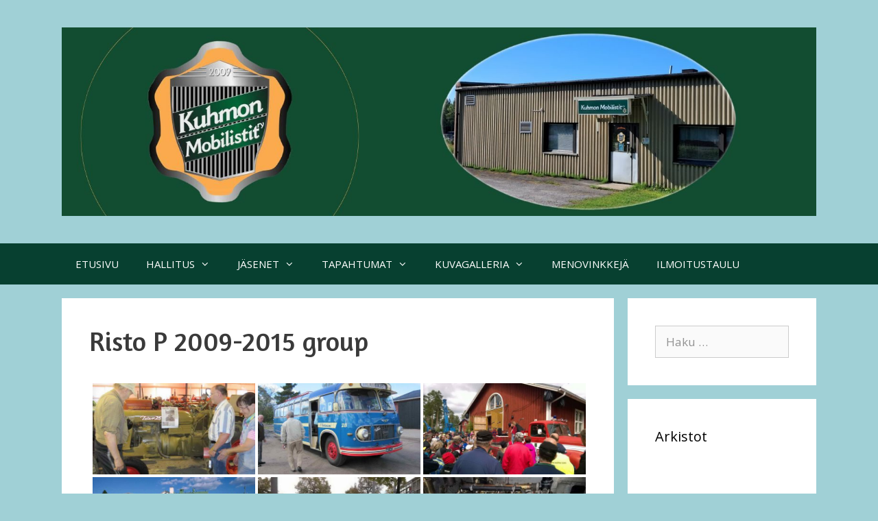

--- FILE ---
content_type: text/html; charset=UTF-8
request_url: https://www.kuhmonmobilistit.fi/bwg_album/risto-p-2009-2015-group/
body_size: 111212
content:
<!DOCTYPE html>
<html lang="fi">
<head>
	<meta charset="UTF-8">
	<title>Risto P 2009-2015 group &#8211; Kuhmon Mobilistit ry</title>
<meta name='robots' content='max-image-preview:large' />
	<style>img:is([sizes="auto" i], [sizes^="auto," i]) { contain-intrinsic-size: 3000px 1500px }</style>
	<meta name="viewport" content="width=device-width, initial-scale=1"><link href='https://fonts.gstatic.com' crossorigin rel='preconnect' />
<link href='https://fonts.googleapis.com' crossorigin rel='preconnect' />
<link rel="alternate" type="application/rss+xml" title="Kuhmon Mobilistit ry &raquo; syöte" href="https://www.kuhmonmobilistit.fi/feed/" />
<link rel="alternate" type="application/rss+xml" title="Kuhmon Mobilistit ry &raquo; kommenttien syöte" href="https://www.kuhmonmobilistit.fi/comments/feed/" />
<script>
window._wpemojiSettings = {"baseUrl":"https:\/\/s.w.org\/images\/core\/emoji\/16.0.1\/72x72\/","ext":".png","svgUrl":"https:\/\/s.w.org\/images\/core\/emoji\/16.0.1\/svg\/","svgExt":".svg","source":{"concatemoji":"https:\/\/www.kuhmonmobilistit.fi\/wp-includes\/js\/wp-emoji-release.min.js?ver=6062af5f9aa74ee582bb4cda25241f0d"}};
/*! This file is auto-generated */
!function(s,n){var o,i,e;function c(e){try{var t={supportTests:e,timestamp:(new Date).valueOf()};sessionStorage.setItem(o,JSON.stringify(t))}catch(e){}}function p(e,t,n){e.clearRect(0,0,e.canvas.width,e.canvas.height),e.fillText(t,0,0);var t=new Uint32Array(e.getImageData(0,0,e.canvas.width,e.canvas.height).data),a=(e.clearRect(0,0,e.canvas.width,e.canvas.height),e.fillText(n,0,0),new Uint32Array(e.getImageData(0,0,e.canvas.width,e.canvas.height).data));return t.every(function(e,t){return e===a[t]})}function u(e,t){e.clearRect(0,0,e.canvas.width,e.canvas.height),e.fillText(t,0,0);for(var n=e.getImageData(16,16,1,1),a=0;a<n.data.length;a++)if(0!==n.data[a])return!1;return!0}function f(e,t,n,a){switch(t){case"flag":return n(e,"\ud83c\udff3\ufe0f\u200d\u26a7\ufe0f","\ud83c\udff3\ufe0f\u200b\u26a7\ufe0f")?!1:!n(e,"\ud83c\udde8\ud83c\uddf6","\ud83c\udde8\u200b\ud83c\uddf6")&&!n(e,"\ud83c\udff4\udb40\udc67\udb40\udc62\udb40\udc65\udb40\udc6e\udb40\udc67\udb40\udc7f","\ud83c\udff4\u200b\udb40\udc67\u200b\udb40\udc62\u200b\udb40\udc65\u200b\udb40\udc6e\u200b\udb40\udc67\u200b\udb40\udc7f");case"emoji":return!a(e,"\ud83e\udedf")}return!1}function g(e,t,n,a){var r="undefined"!=typeof WorkerGlobalScope&&self instanceof WorkerGlobalScope?new OffscreenCanvas(300,150):s.createElement("canvas"),o=r.getContext("2d",{willReadFrequently:!0}),i=(o.textBaseline="top",o.font="600 32px Arial",{});return e.forEach(function(e){i[e]=t(o,e,n,a)}),i}function t(e){var t=s.createElement("script");t.src=e,t.defer=!0,s.head.appendChild(t)}"undefined"!=typeof Promise&&(o="wpEmojiSettingsSupports",i=["flag","emoji"],n.supports={everything:!0,everythingExceptFlag:!0},e=new Promise(function(e){s.addEventListener("DOMContentLoaded",e,{once:!0})}),new Promise(function(t){var n=function(){try{var e=JSON.parse(sessionStorage.getItem(o));if("object"==typeof e&&"number"==typeof e.timestamp&&(new Date).valueOf()<e.timestamp+604800&&"object"==typeof e.supportTests)return e.supportTests}catch(e){}return null}();if(!n){if("undefined"!=typeof Worker&&"undefined"!=typeof OffscreenCanvas&&"undefined"!=typeof URL&&URL.createObjectURL&&"undefined"!=typeof Blob)try{var e="postMessage("+g.toString()+"("+[JSON.stringify(i),f.toString(),p.toString(),u.toString()].join(",")+"));",a=new Blob([e],{type:"text/javascript"}),r=new Worker(URL.createObjectURL(a),{name:"wpTestEmojiSupports"});return void(r.onmessage=function(e){c(n=e.data),r.terminate(),t(n)})}catch(e){}c(n=g(i,f,p,u))}t(n)}).then(function(e){for(var t in e)n.supports[t]=e[t],n.supports.everything=n.supports.everything&&n.supports[t],"flag"!==t&&(n.supports.everythingExceptFlag=n.supports.everythingExceptFlag&&n.supports[t]);n.supports.everythingExceptFlag=n.supports.everythingExceptFlag&&!n.supports.flag,n.DOMReady=!1,n.readyCallback=function(){n.DOMReady=!0}}).then(function(){return e}).then(function(){var e;n.supports.everything||(n.readyCallback(),(e=n.source||{}).concatemoji?t(e.concatemoji):e.wpemoji&&e.twemoji&&(t(e.twemoji),t(e.wpemoji)))}))}((window,document),window._wpemojiSettings);
</script>
<link rel='stylesheet' id='twb-open-sans-css' href='https://fonts.googleapis.com/css?family=Open+Sans%3A300%2C400%2C500%2C600%2C700%2C800&#038;display=swap&#038;ver=6.8.3' media='all' />
<link rel='stylesheet' id='twbbwg-global-css' href='https://www.kuhmonmobilistit.fi/wp-content/plugins/photo-gallery/booster/assets/css/global.css?ver=1.0.0' media='all' />
<link rel='stylesheet' id='generate-fonts-css' href='//fonts.googleapis.com/css?family=Open+Sans%7CAmaranth&#038;subset=latin%2Clatin-ext&#038;ver=3.4.0' media='all' />
<style id='wp-emoji-styles-inline-css'>

	img.wp-smiley, img.emoji {
		display: inline !important;
		border: none !important;
		box-shadow: none !important;
		height: 1em !important;
		width: 1em !important;
		margin: 0 0.07em !important;
		vertical-align: -0.1em !important;
		background: none !important;
		padding: 0 !important;
	}
</style>
<link rel='stylesheet' id='cptch_stylesheet-css' href='https://www.kuhmonmobilistit.fi/wp-content/plugins/captcha-bws/css/front_end_style.css?ver=5.2.7' media='all' />
<link rel='stylesheet' id='dashicons-css' href='https://www.kuhmonmobilistit.fi/wp-includes/css/dashicons.min.css?ver=6062af5f9aa74ee582bb4cda25241f0d' media='all' />
<link rel='stylesheet' id='cptch_desktop_style-css' href='https://www.kuhmonmobilistit.fi/wp-content/plugins/captcha-bws/css/desktop_style.css?ver=5.2.7' media='all' />
<link rel='stylesheet' id='contact-form-7-css' href='https://www.kuhmonmobilistit.fi/wp-content/plugins/contact-form-7/includes/css/styles.css?ver=6.1.4' media='all' />
<link rel='stylesheet' id='generate-secondary-nav-css' href='https://www.kuhmonmobilistit.fi/wp-content/plugins/generate-secondary-nav/inc/css/style.css?ver=6062af5f9aa74ee582bb4cda25241f0d' media='all' />
<link rel='stylesheet' id='generate-secondary-nav-mobile-css' href='https://www.kuhmonmobilistit.fi/wp-content/plugins/generate-secondary-nav/inc/css/mobile.css?ver=6062af5f9aa74ee582bb4cda25241f0d' media='all' />
<link rel='stylesheet' id='bwg_fonts-css' href='https://www.kuhmonmobilistit.fi/wp-content/plugins/photo-gallery/css/bwg-fonts/fonts.css?ver=0.0.1' media='all' />
<link rel='stylesheet' id='sumoselect-css' href='https://www.kuhmonmobilistit.fi/wp-content/plugins/photo-gallery/css/sumoselect.min.css?ver=3.4.6' media='all' />
<link rel='stylesheet' id='mCustomScrollbar-css' href='https://www.kuhmonmobilistit.fi/wp-content/plugins/photo-gallery/css/jquery.mCustomScrollbar.min.css?ver=3.1.5' media='all' />
<link rel='stylesheet' id='bwg_googlefonts-css' href='https://fonts.googleapis.com/css?family=Ubuntu&#038;subset=greek,latin,greek-ext,vietnamese,cyrillic-ext,latin-ext,cyrillic' media='all' />
<link rel='stylesheet' id='bwg_frontend-css' href='https://www.kuhmonmobilistit.fi/wp-content/plugins/photo-gallery/css/styles.min.css?ver=1.8.35' media='all' />
<link rel='stylesheet' id='cmplz-general-css' href='https://www.kuhmonmobilistit.fi/wp-content/plugins/complianz-gdpr/assets/css/cookieblocker.min.css?ver=1754304893' media='all' />
<link rel='stylesheet' id='generate-style-grid-css' href='https://www.kuhmonmobilistit.fi/wp-content/themes/generatepress/assets/css/unsemantic-grid.min.css?ver=3.4.0' media='all' />
<link rel='stylesheet' id='generate-style-css' href='https://www.kuhmonmobilistit.fi/wp-content/themes/generatepress/assets/css/style.min.css?ver=3.4.0' media='all' />
<style id='generate-style-inline-css'>
.post-image-above-header .post-image {margin-top:0;margin-bottom:2em;}.post-image-aligned-left .post-image {margin-top:0;margin-right:2em;float:left;}.post-image-aligned-center .post-image {text-align:center;}.post-image-aligned-right .post-image {margin-top:0;margin-left:2em;float:right;}.post-image-below-header.post-image-aligned-right .post-image {margin-top:2em;}.post-image-below-header.post-image-aligned-left .post-image {margin-top:2em;}.inside-article:before,.inside-article:after {content: "";display: table;} .inside-article:after {clear: both;}.inside-article {zoom: 1; /* For IE 6/7 (trigger hasLayout) */}
.site-header {background-color: #a0d0d6; color: #3a3a3a; }.site-header a {color: #3a3a3a; }.main-title a,.main-title a:hover,.main-title a:visited {color: #222222; }.site-description {color: #757575; }.main-navigation,  .main-navigation ul ul {background-color: #074030; }.navigation-search input[type="search"],.navigation-search input[type="search"]:active {color: #ffffff; background-color: #062c22; }.navigation-search input[type="search"]:focus {color: #ffffff; background-color: #062c22; }.main-navigation ul ul {background-color: #062c22; }.main-navigation .main-nav ul li a,.menu-toggle {color: #ffffff; }.main-navigation .main-nav ul ul li a {color: #ffffff; }.main-navigation .main-nav ul li > a:hover, .main-navigation .main-nav ul li.sfHover > a {color: #ffffff; background-color: #062c22; }.main-navigation .main-nav ul ul li > a:hover, .main-navigation .main-nav ul ul li.sfHover > a {color: #ffffff; background-color: #4f4f4f; }.main-navigation .main-nav ul .current-menu-item > a, .main-navigation .main-nav ul .current-menu-parent > a, .main-navigation .main-nav ul .current-menu-ancestor > a, .main-navigation .main-nav ul .current_page_item > a, .main-navigation .main-nav ul .current_page_parent > a, .main-navigation .main-nav ul .current_page_ancestor > a {color: #ffffff; background-color: #062c22; }.main-navigation .main-nav ul .current-menu-item > a:hover, .main-navigation .main-nav ul .current-menu-parent > a:hover, .main-navigation .main-nav ul .current-menu-ancestor > a:hover, .main-navigation .main-nav ul .current_page_item > a:hover, .main-navigation .main-nav ul .current_page_parent > a:hover, .main-navigation .main-nav ul .current_page_ancestor > a:hover, .main-navigation .main-nav ul .current-menu-item.sfHover > a, .main-navigation .main-nav ul .current-menu-parent.sfHover > a, .main-navigation .main-nav ul .current-menu-ancestor.sfHover > a, .main-navigation .main-nav ul .current_page_item.sfHover > a, .main-navigation .main-nav ul .current_page_parent.sfHover > a, .main-navigation .main-nav ul .current_page_ancestor.sfHover > a {color: #ffffff; background-color: #062c22; }.main-navigation .main-nav ul ul .current-menu-item > a, .main-navigation .main-nav ul ul .current-menu-parent > a, .main-navigation .main-nav ul ul .current-menu-ancestor > a, .main-navigation .main-nav ul ul .current_page_item > a, .main-navigation .main-nav ul ul .current_page_parent > a, .main-navigation .main-nav ul ul .current_page_ancestor > a {color: #ffffff; background-color: #4f4f4f; }.main-navigation .main-nav ul ul .current-menu-item > a:hover, .main-navigation .main-nav ul ul .current-menu-parent > a:hover, .main-navigation .main-nav ul ul .current-menu-ancestor > a:hover, .main-navigation .main-nav ul ul .current_page_item > a:hover, .main-navigation .main-nav ul ul .current_page_parent > a:hover, .main-navigation .main-nav ul ul .current_page_ancestor > a:hover,.main-navigation .main-nav ul ul .current-menu-item.sfHover > a, .main-navigation .main-nav ul ul .current-menu-parent.sfHover > a, .main-navigation .main-nav ul ul .current-menu-ancestor.sfHover > a, .main-navigation .main-nav ul ul .current_page_item.sfHover > a, .main-navigation .main-nav ul ul .current_page_parent.sfHover > a, .main-navigation .main-nav ul ul .current_page_ancestor.sfHover > a {color: #ffffff; background-color: #4f4f4f; }.inside-article, .comments-area, .page-header,.one-container .container,.paging-navigation,.inside-page-header {background-color: #ffffff; color: #3a3a3a; }.entry-meta {color: #595959; }.entry-meta a, .entry-meta a:visited {color: #595959; }.entry-meta a:hover {color: #1e73be; }.sidebar .widget {background-color: #ffffff; color: #3a3a3a; }.sidebar .widget .widget-title {color: #000000; }.footer-widgets {background-color: #ffffff; color: #3a3a3a; }.footer-widgets a, .footer-widgets a:visited {color: #1e73be; }.footer-widgets a:hover {color: #000000; }.footer-widgets .widget-title {color: #000000; }.site-info {background-color: #222222; color: #ffffff; }.site-info a, .site-info a:visited {color: #ffffff; }.site-info a:hover {color: #606060; }input[type="text"], input[type="email"], input[type="url"], input[type="password"], input[type="search"], input[type="tel"], textarea {background-color: #fafafa; border-color: #cccccc; color: #666666; }input[type="text"]:focus, input[type="email"]:focus, input[type="url"]:focus, input[type="password"]:focus, input[type="search"]:focus, input[type="tel"]:focus, textarea:focus {background-color: #ffffff; color: #666666; border-color: #bfbfbf; }::-webkit-input-placeholder {color: #666666; opacity: 0.7; }:-moz-placeholder {color: #666666; opacity: 0.7; }::-moz-placeholder {color: #666666; opacity: 0.7; }:-ms-input-placeholder {color: #666666; opacity: 0.7; }button, html input[type="button"], input[type="reset"], input[type="submit"],.button,.button:visited {background-color: #666666; color: #FFFFFF; }button:hover, html input[type="button"]:hover, input[type="reset"]:hover, input[type="submit"]:hover,.button:hover,button:focus, html input[type="button"]:focus, input[type="reset"]:focus, input[type="submit"]:focus,.button:focus,button:active, html input[type="button"]:active, input[type="reset"]:active, input[type="submit"]:active,.button:active {background-color: #3f3f3f; color: #FFFFFF; }
.inside-header {padding-top: 40px; padding-right: 40px; padding-bottom: 40px; padding-left: 40px; }.separate-containers .inside-article, .separate-containers .comments-area, .separate-containers .page-header, .separate-containers .paging-navigation, .one-container .site-content {padding-top: 40px; padding-right: 40px; padding-bottom: 40px; padding-left: 40px; }.ignore-x-spacing {margin-right: -40px; margin-bottom: 40px; margin-left: -40px; }.ignore-xy-spacing {margin-top: -40px; margin-right: -40px; margin-bottom: 40px; margin-left: -40px; }.main-navigation .main-nav ul li a,			.menu-toggle {padding-left: 20px; padding-right: 20px; line-height: 60px; }.nav-float-right .main-navigation .main-nav ul li a {line-height: 60px; }.main-navigation .main-nav ul ul li a {padding-left: 20px; padding-right: 20px; padding-top: 10px; padding-bottom: 10px; }.main-navigation ul ul {top: 60px; }.navigation-search {height: 60px; line-height: 0px; }.navigation-search input {height: 60px; line-height: 0px; }.separate-containers .widget-area .widget {padding-top: 40px; padding-right: 40px; padding-bottom: 40px; padding-left: 40px; }.footer-widgets {padding-top: 40px; padding-right: 0px; padding-bottom: 40px; padding-left: 0px; }.site-info {padding-top: 20px; padding-right: 20px; padding-bottom: 20px; padding-left: 20px; }.right-sidebar.separate-containers .site-main {margin-top: 20px; margin-right: 20px; margin-bottom: 20px; margin-left: 0px; padding: 0px; }.left-sidebar.separate-containers .site-main {margin-top: 20px; margin-right: 0px; margin-bottom: 20px; margin-left: 20px; padding: 0px; }.both-sidebars.separate-containers .site-main {margin: 20px; padding: 0px; }.both-right.separate-containers .site-main {margin-top: 20px; margin-right: 20px; margin-bottom: 20px; margin-left: 0px; padding: 0px; }.separate-containers .site-main {margin-top: 20px; margin-bottom: 20px; padding: 0px; }.separate-containers .page-header-image, .separate-containers .page-header-content, .separate-containers .page-header-image-single, .separate-containers .page-header-content-single {margin-top: 20px; }.both-left.separate-containers .site-main {margin-top: 20px; margin-right: 0px; margin-bottom: 20px; margin-left: 20px; padding: 0px; }.separate-containers .inside-right-sidebar, .inside-left-sidebar {margin-top: 20px; margin-bottom: 20px; padding-top: 0px; padding-bottom: 0px; }.separate-containers .widget, .separate-containers .hentry, .separate-containers .page-header, .widget-area .main-navigation {margin-bottom: 20px; }.both-left.separate-containers .inside-left-sidebar {margin-right: 10px; padding-right: 0px; }.both-left.separate-containers .inside-right-sidebar {margin-left: 10px; padding-left: 0px; }.both-right.separate-containers .inside-left-sidebar {margin-right: 10px; padding-right: 0px; }.both-right.separate-containers .inside-right-sidebar {margin-left: 10px; padding-left: 0px; }
body, button, input, select, textarea {font-family: Open Sans ,sans-serif; font-weight: normal; text-transform: none; font-size: 17px; }.main-title {font-family: inherit; font-weight: bold; text-transform: none; font-size: 45px; }.site-description {font-family: inherit; font-weight: normal; text-transform: none; font-size: 15px; }.main-navigation a, .menu-toggle {font-family: inherit; font-weight: normal; text-transform: none; font-size: 15px; }.main-navigation .main-nav ul ul li a {font-size: 14px; }.widget-title {font-family: inherit; font-weight: normal; text-transform: none; font-size: 20px; }h1 {font-family: Amaranth ,sans-serif; font-weight: 300; text-transform: none; font-size: 39px; }h2 {font-family: inherit; font-weight: 300; text-transform: none; font-size: 30px; }h3 {font-family: inherit; font-weight: normal; text-transform: none; font-size: 20px; }
body{background-color:#a0d0d6;color:#3a3a3a;}a{color:#119173;}a:hover, a:focus, a:active{color:#000000;}body .grid-container{max-width:1100px;}.wp-block-group__inner-container{max-width:1100px;margin-left:auto;margin-right:auto;}:root{--contrast:#222222;--contrast-2:#575760;--contrast-3:#b2b2be;--base:#f0f0f0;--base-2:#f7f8f9;--base-3:#ffffff;--accent:#1e73be;}:root .has-contrast-color{color:var(--contrast);}:root .has-contrast-background-color{background-color:var(--contrast);}:root .has-contrast-2-color{color:var(--contrast-2);}:root .has-contrast-2-background-color{background-color:var(--contrast-2);}:root .has-contrast-3-color{color:var(--contrast-3);}:root .has-contrast-3-background-color{background-color:var(--contrast-3);}:root .has-base-color{color:var(--base);}:root .has-base-background-color{background-color:var(--base);}:root .has-base-2-color{color:var(--base-2);}:root .has-base-2-background-color{background-color:var(--base-2);}:root .has-base-3-color{color:var(--base-3);}:root .has-base-3-background-color{background-color:var(--base-3);}:root .has-accent-color{color:var(--accent);}:root .has-accent-background-color{background-color:var(--accent);}body, button, input, select, textarea {font-family: Open Sans ,sans-serif; font-weight: normal; text-transform: none; font-size: 17px; }.main-title {font-family: inherit; font-weight: bold; text-transform: none; font-size: 45px; }.site-description {font-family: inherit; font-weight: normal; text-transform: none; font-size: 15px; }.main-navigation a, .menu-toggle {font-family: inherit; font-weight: normal; text-transform: none; font-size: 15px; }.main-navigation .main-nav ul ul li a {font-size: 14px; }.widget-title {font-family: inherit; font-weight: normal; text-transform: none; font-size: 20px; }h1 {font-family: Amaranth ,sans-serif; font-weight: 300; text-transform: none; font-size: 39px; }h2 {font-family: inherit; font-weight: 300; text-transform: none; font-size: 30px; }h3 {font-family: inherit; font-weight: normal; text-transform: none; font-size: 20px; }.site-header {background-color: #a0d0d6; color: #3a3a3a; }.site-header a {color: #3a3a3a; }.main-title a,.main-title a:hover,.main-title a:visited {color: #222222; }.site-description {color: #757575; }.main-navigation,  .main-navigation ul ul {background-color: #074030; }.navigation-search input[type="search"],.navigation-search input[type="search"]:active {color: #ffffff; background-color: #062c22; }.navigation-search input[type="search"]:focus {color: #ffffff; background-color: #062c22; }.main-navigation ul ul {background-color: #062c22; }.main-navigation .main-nav ul li a,.menu-toggle {color: #ffffff; }.main-navigation .main-nav ul ul li a {color: #ffffff; }.main-navigation .main-nav ul li > a:hover, .main-navigation .main-nav ul li.sfHover > a {color: #ffffff; background-color: #062c22; }.main-navigation .main-nav ul ul li > a:hover, .main-navigation .main-nav ul ul li.sfHover > a {color: #ffffff; background-color: #4f4f4f; }.main-navigation .main-nav ul .current-menu-item > a, .main-navigation .main-nav ul .current-menu-parent > a, .main-navigation .main-nav ul .current-menu-ancestor > a, .main-navigation .main-nav ul .current_page_item > a, .main-navigation .main-nav ul .current_page_parent > a, .main-navigation .main-nav ul .current_page_ancestor > a {color: #ffffff; background-color: #062c22; }.main-navigation .main-nav ul .current-menu-item > a:hover, .main-navigation .main-nav ul .current-menu-parent > a:hover, .main-navigation .main-nav ul .current-menu-ancestor > a:hover, .main-navigation .main-nav ul .current_page_item > a:hover, .main-navigation .main-nav ul .current_page_parent > a:hover, .main-navigation .main-nav ul .current_page_ancestor > a:hover, .main-navigation .main-nav ul .current-menu-item.sfHover > a, .main-navigation .main-nav ul .current-menu-parent.sfHover > a, .main-navigation .main-nav ul .current-menu-ancestor.sfHover > a, .main-navigation .main-nav ul .current_page_item.sfHover > a, .main-navigation .main-nav ul .current_page_parent.sfHover > a, .main-navigation .main-nav ul .current_page_ancestor.sfHover > a {color: #ffffff; background-color: #062c22; }.main-navigation .main-nav ul ul .current-menu-item > a, .main-navigation .main-nav ul ul .current-menu-parent > a, .main-navigation .main-nav ul ul .current-menu-ancestor > a, .main-navigation .main-nav ul ul .current_page_item > a, .main-navigation .main-nav ul ul .current_page_parent > a, .main-navigation .main-nav ul ul .current_page_ancestor > a {color: #ffffff; background-color: #4f4f4f; }.main-navigation .main-nav ul ul .current-menu-item > a:hover, .main-navigation .main-nav ul ul .current-menu-parent > a:hover, .main-navigation .main-nav ul ul .current-menu-ancestor > a:hover, .main-navigation .main-nav ul ul .current_page_item > a:hover, .main-navigation .main-nav ul ul .current_page_parent > a:hover, .main-navigation .main-nav ul ul .current_page_ancestor > a:hover,.main-navigation .main-nav ul ul .current-menu-item.sfHover > a, .main-navigation .main-nav ul ul .current-menu-parent.sfHover > a, .main-navigation .main-nav ul ul .current-menu-ancestor.sfHover > a, .main-navigation .main-nav ul ul .current_page_item.sfHover > a, .main-navigation .main-nav ul ul .current_page_parent.sfHover > a, .main-navigation .main-nav ul ul .current_page_ancestor.sfHover > a {color: #ffffff; background-color: #4f4f4f; }.inside-article, .comments-area, .page-header,.one-container .container,.paging-navigation,.inside-page-header {background-color: #ffffff; color: #3a3a3a; }.entry-meta {color: #595959; }.entry-meta a, .entry-meta a:visited {color: #595959; }.entry-meta a:hover {color: #1e73be; }.sidebar .widget {background-color: #ffffff; color: #3a3a3a; }.sidebar .widget .widget-title {color: #000000; }.footer-widgets {background-color: #ffffff; color: #3a3a3a; }.footer-widgets a, .footer-widgets a:visited {color: #1e73be; }.footer-widgets a:hover {color: #000000; }.footer-widgets .widget-title {color: #000000; }.site-info {background-color: #222222; color: #ffffff; }.site-info a, .site-info a:visited {color: #ffffff; }.site-info a:hover {color: #606060; }input[type="text"], input[type="email"], input[type="url"], input[type="password"], input[type="search"], input[type="tel"], textarea {background-color: #fafafa; border-color: #cccccc; color: #666666; }input[type="text"]:focus, input[type="email"]:focus, input[type="url"]:focus, input[type="password"]:focus, input[type="search"]:focus, input[type="tel"]:focus, textarea:focus {background-color: #ffffff; color: #666666; border-color: #bfbfbf; }::-webkit-input-placeholder {color: #666666; opacity: 0.7; }:-moz-placeholder {color: #666666; opacity: 0.7; }::-moz-placeholder {color: #666666; opacity: 0.7; }:-ms-input-placeholder {color: #666666; opacity: 0.7; }button, html input[type="button"], input[type="reset"], input[type="submit"],.button,.button:visited {background-color: #666666; color: #FFFFFF; }button:hover, html input[type="button"]:hover, input[type="reset"]:hover, input[type="submit"]:hover,.button:hover,button:focus, html input[type="button"]:focus, input[type="reset"]:focus, input[type="submit"]:focus,.button:focus,button:active, html input[type="button"]:active, input[type="reset"]:active, input[type="submit"]:active,.button:active {background-color: #3f3f3f; color: #FFFFFF; }.inside-header {padding-top: 40px; padding-right: 40px; padding-bottom: 40px; padding-left: 40px; }.separate-containers .inside-article, .separate-containers .comments-area, .separate-containers .page-header, .separate-containers .paging-navigation, .one-container .site-content {padding-top: 40px; padding-right: 40px; padding-bottom: 40px; padding-left: 40px; }.ignore-x-spacing {margin-right: -40px; margin-bottom: 40px; margin-left: -40px; }.ignore-xy-spacing {margin-top: -40px; margin-right: -40px; margin-bottom: 40px; margin-left: -40px; }.main-navigation .main-nav ul li a,			.menu-toggle {padding-left: 20px; padding-right: 20px; line-height: 60px; }.nav-float-right .main-navigation .main-nav ul li a {line-height: 60px; }.main-navigation .main-nav ul ul li a {padding-left: 20px; padding-right: 20px; padding-top: 10px; padding-bottom: 10px; }.main-navigation ul ul {top: 60px; }.navigation-search {height: 60px; line-height: 0px; }.navigation-search input {height: 60px; line-height: 0px; }.separate-containers .widget-area .widget {padding-top: 40px; padding-right: 40px; padding-bottom: 40px; padding-left: 40px; }.footer-widgets {padding-top: 40px; padding-right: 0px; padding-bottom: 40px; padding-left: 0px; }.site-info {padding-top: 20px; padding-right: 20px; padding-bottom: 20px; padding-left: 20px; }.right-sidebar.separate-containers .site-main {margin-top: 20px; margin-right: 20px; margin-bottom: 20px; margin-left: 0px; padding: 0px; }.left-sidebar.separate-containers .site-main {margin-top: 20px; margin-right: 0px; margin-bottom: 20px; margin-left: 20px; padding: 0px; }.both-sidebars.separate-containers .site-main {margin: 20px; padding: 0px; }.both-right.separate-containers .site-main {margin-top: 20px; margin-right: 20px; margin-bottom: 20px; margin-left: 0px; padding: 0px; }.separate-containers .site-main {margin-top: 20px; margin-bottom: 20px; padding: 0px; }.separate-containers .page-header-image, .separate-containers .page-header-content, .separate-containers .page-header-image-single, .separate-containers .page-header-content-single {margin-top: 20px; }.both-left.separate-containers .site-main {margin-top: 20px; margin-right: 0px; margin-bottom: 20px; margin-left: 20px; padding: 0px; }.separate-containers .inside-right-sidebar, .inside-left-sidebar {margin-top: 20px; margin-bottom: 20px; padding-top: 0px; padding-bottom: 0px; }.separate-containers .widget, .separate-containers .hentry, .separate-containers .page-header, .widget-area .main-navigation {margin-bottom: 20px; }.both-left.separate-containers .inside-left-sidebar {margin-right: 10px; padding-right: 0px; }.both-left.separate-containers .inside-right-sidebar {margin-left: 10px; padding-left: 0px; }.both-right.separate-containers .inside-left-sidebar {margin-right: 10px; padding-right: 0px; }.both-right.separate-containers .inside-right-sidebar {margin-left: 10px; padding-left: 0px; }@media (max-width:768px){.main-navigation .menu-toggle,.main-navigation .mobile-bar-items,.sidebar-nav-mobile:not(#sticky-placeholder){display:block;}.main-navigation ul,.gen-sidebar-nav{display:none;}[class*="nav-float-"] .site-header .inside-header > *{float:none;clear:both;}}
body {background-image: none; }.site-header {background-image: none; }.main-navigation,.menu-toggle {background-image: none; }.main-navigation .main-nav ul li a {background-image: none; }.main-navigation .main-nav ul li > a:hover, .main-navigation .main-nav ul li.sfHover > a {background-image: none; }.main-navigation .main-nav ul .current-menu-item > a, .main-navigation .main-nav ul .current-menu-parent > a, .main-navigation .main-nav ul .current-menu-ancestor > a, .main-navigation .main-nav ul .current_page_item > a, .main-navigation .main-nav ul .current_page_parent > a, .main-navigation .main-nav ul .current_page_ancestor > a {background-image: none; }.main-navigation .main-nav ul .current-menu-item > a:hover, .main-navigation .main-nav ul .current-menu-parent > a:hover, .main-navigation .main-nav ul .current-menu-ancestor > a:hover, .main-navigation .main-nav ul .current_page_item > a:hover, .main-navigation .main-nav ul .current_page_parent > a:hover, .main-navigation .main-nav ul .current_page_ancestor > a:hover, .main-navigation .main-nav ul .current-menu-item.sfHover > a, .main-navigation .main-nav ul .current-menu-parent.sfHover > a, .main-navigation .main-nav ul .current-menu-ancestor.sfHover > a, .main-navigation .main-nav ul .current_page_item.sfHover > a, .main-navigation .main-nav ul .current_page_parent.sfHover > a, .main-navigation .main-nav ul .current_page_ancestor.sfHover > a {background-image: none; }.main-navigation .main-nav ul ul li a {background-image: none; }.main-navigation .main-nav ul ul li > a:hover, .main-navigation .main-nav ul ul li.sfHover > a {background-image: none; }.main-navigation .main-nav ul ul .current-menu-item > a, .main-navigation .main-nav ul ul .current-menu-parent > a, .main-navigation .main-nav ul ul .current-menu-ancestor > a, .main-navigation .main-nav ul ul .current_page_item > a, .main-navigation .main-nav ul ul .current_page_parent > a, .main-navigation .main-nav ul ul .current_page_ancestor > a {background-image: none; }.main-navigation .main-nav ul ul .current-menu-item > a:hover, .main-navigation .main-nav ul ul .current-menu-parent > a:hover, .main-navigation .main-nav ul ul .current-menu-ancestor > a:hover, .main-navigation .main-nav ul ul .current_page_item > a:hover, .main-navigation .main-nav ul ul .current_page_parent > a:hover, .main-navigation .main-nav ul ul .current_page_ancestor > a:hover,.main-navigation .main-nav ul ul .current-menu-item.sfHover > a, .main-navigation .main-nav ul ul .current-menu-parent.sfHover > a, .main-navigation .main-nav ul ul .current-menu-ancestor.sfHover > a, .main-navigation .main-nav ul ul .current_page_item.sfHover > a, .main-navigation .main-nav ul ul .current_page_parent.sfHover > a, .main-navigation .main-nav ul ul .current_page_ancestor.sfHover > a {background-image: none; }.separate-containers .inside-article, .comments-area, .page-header,.one-container .container,.paging-navigation,.inside-page-header {background-image: none; }.sidebar .widget {background-image: none; }.footer-widgets {background-image: none; }.site-info {background-image: none; }
.secondary-navigation {background-color: #636363; background-image: none; }.secondary-navigation ul ul {background-color: #303030; top: 40px; }.secondary-navigation ul li a,.secondary-navigation .menu-toggle {color: #FFFFFF; font-family: inherit; font-weight: normal; text-transform: none; font-size: 13px; padding-left: 20px; padding-right: 20px; line-height: 40px; background-image: none; }.secondary-navigation ul ul li a {color: #FFFFFF; font-size: 12px; padding-left: 20px; padding-right: 20px; padding-top: 10px; padding-bottom: 10px; background-image: none; }.secondary-navigation ul li > a:hover, .secondary-navigation ul li.sfHover > a {color: #FFFFFF; background-color: #303030; background-image: none; }.secondary-navigation ul ul li > a:hover, .secondary-navigation ul ul li.sfHover > a {color: #FFFFFF; background-color: #474747; background-image: none; }.secondary-navigation ul .current-menu-item > a, .secondary-navigation ul .current-menu-parent > a, .secondary-navigation ul .current-menu-ancestor > a, .secondary-navigation ul .current_page_item > a, .secondary-navigation ul .current_page_parent > a, .secondary-navigation ul .current_page_ancestor > a {color: #222222; background-color: #ffffff; background-image: none; }.secondary-navigation ul .current-menu-item > a:hover, .secondary-navigation ul .current-menu-parent > a:hover, .secondary-navigation ul .current-menu-ancestor > a:hover, .secondary-navigation ul .current_page_item > a:hover, .secondary-navigation ul .current_page_parent > a:hover, .secondary-navigation ul .current_page_ancestor > a:hover, .secondary-navigation ul .current-menu-item.sfHover > a, .secondary-navigation ul .current-menu-parent.sfHover > a, .secondary-navigation ul .current-menu-ancestor.sfHover > a, .secondary-navigation ul .current_page_item.sfHover > a, .secondary-navigation ul .current_page_parent.sfHover > a, .secondary-navigation ul .current_page_ancestor.sfHover > a {color: #222222; background-color: #ffffff; background-image: none; }.secondary-navigation ul ul .current-menu-item > a, .secondary-navigation ul ul .current-menu-parent > a, .secondary-navigation ul ul .current-menu-ancestor > a, .secondary-navigation ul ul .current_page_item > a, .secondary-navigation ul ul .current_page_parent > a, .secondary-navigation ul ul .current_page_ancestor > a {color: #FFFFFF; background-color: #474747; background-image: none; }.secondary-navigation ul ul .current-menu-item > a:hover, .secondary-navigation ul ul .current-menu-parent > a:hover, .secondary-navigation ul ul .current-menu-ancestor > a:hover, .secondary-navigation ul ul .current_page_item > a:hover, .secondary-navigation ul ul .current_page_parent > a:hover, .secondary-navigation ul ul .current_page_ancestor > a:hover,.secondary-navigation ul ul .current-menu-item.sfHover > a, .secondary-navigation ul ul .current-menu-parent.sfHover > a, .secondary-navigation ul ul .current-menu-ancestor.sfHover > a, .secondary-navigation ul ul .current_page_item.sfHover > a, .secondary-navigation ul ul .current_page_parent.sfHover > a, .secondary-navigation ul ul .current_page_ancestor.sfHover > a {color: #FFFFFF; background-color: #474747; background-image: none; }.secondary-navigation ul {font-size: 0px; }.secondary-nav-below-header .secondary-navigation,.secondary-nav-above-header .secondary-navigation {text-align: right; }.secondary-nav-below-header .secondary-navigation .menu > li, .secondary-nav-below-header .secondary-navigation .sf-menu > li,.secondary-nav-above-header .secondary-navigation .menu > li, .secondary-nav-above-header .secondary-navigation .sf-menu > li {float: none; display: inline-block; *display: inline; *zoom: 1; }
.separate-containers .inside-article .page-header-below-title, .one-container .inside-article .page-header-below-title {margin-top: 2em; }.inside-article .page-header-post-image {float: none; margin-right: 0px; }
</style>
<link rel='stylesheet' id='generate-mobile-style-css' href='https://www.kuhmonmobilistit.fi/wp-content/themes/generatepress/assets/css/mobile.min.css?ver=3.4.0' media='all' />
<link rel='stylesheet' id='generate-font-icons-css' href='https://www.kuhmonmobilistit.fi/wp-content/themes/generatepress/assets/css/components/font-icons.min.css?ver=3.4.0' media='all' />
<link rel='stylesheet' id='font-awesome-css' href='https://www.kuhmonmobilistit.fi/wp-content/themes/generatepress/assets/css/components/font-awesome.min.css?ver=4.7' media='all' />
<script src="https://www.kuhmonmobilistit.fi/wp-includes/js/jquery/jquery.min.js?ver=3.7.1" id="jquery-core-js"></script>
<script src="https://www.kuhmonmobilistit.fi/wp-includes/js/jquery/jquery-migrate.min.js?ver=3.4.1" id="jquery-migrate-js"></script>
<script src="https://www.kuhmonmobilistit.fi/wp-content/plugins/photo-gallery/booster/assets/js/circle-progress.js?ver=1.2.2" id="twbbwg-circle-js"></script>
<script id="twbbwg-global-js-extra">
var twb = {"nonce":"ec13ab3d68","ajax_url":"https:\/\/www.kuhmonmobilistit.fi\/wp-admin\/admin-ajax.php","plugin_url":"https:\/\/www.kuhmonmobilistit.fi\/wp-content\/plugins\/photo-gallery\/booster","href":"https:\/\/www.kuhmonmobilistit.fi\/wp-admin\/admin.php?page=twbbwg_photo-gallery"};
var twb = {"nonce":"ec13ab3d68","ajax_url":"https:\/\/www.kuhmonmobilistit.fi\/wp-admin\/admin-ajax.php","plugin_url":"https:\/\/www.kuhmonmobilistit.fi\/wp-content\/plugins\/photo-gallery\/booster","href":"https:\/\/www.kuhmonmobilistit.fi\/wp-admin\/admin.php?page=twbbwg_photo-gallery"};
</script>
<script src="https://www.kuhmonmobilistit.fi/wp-content/plugins/photo-gallery/booster/assets/js/global.js?ver=1.0.0" id="twbbwg-global-js"></script>
<script async src="https://www.kuhmonmobilistit.fi/wp-content/plugins/burst-statistics/helpers/timeme/timeme.min.js?ver=1761648322" id="burst-timeme-js"></script>
<script id="burst-js-extra">
var burst = {"tracking":{"isInitialHit":true,"lastUpdateTimestamp":0,"beacon_url":"https:\/\/www.kuhmonmobilistit.fi\/wp-content\/plugins\/burst-statistics\/endpoint.php","ajaxUrl":"https:\/\/www.kuhmonmobilistit.fi\/wp-admin\/admin-ajax.php"},"options":{"cookieless":0,"pageUrl":"https:\/\/www.kuhmonmobilistit.fi\/bwg_album\/risto-p-2009-2015-group\/","beacon_enabled":1,"do_not_track":0,"enable_turbo_mode":0,"track_url_change":0,"cookie_retention_days":30,"debug":0},"goals":{"completed":[],"scriptUrl":"https:\/\/www.kuhmonmobilistit.fi\/wp-content\/plugins\/burst-statistics\/\/assets\/js\/build\/burst-goals.js?v=1761648321","active":[{"ID":"1","title":"Default goal","type":"clicks","status":"active","server_side":"0","url":"*","conversion_metric":"visitors","date_created":"1720177300","date_start":"1720177300","date_end":"0","attribute":"class","attribute_value":"","hook":"","selector":""}]},"cache":{"uid":null,"fingerprint":null,"isUserAgent":null,"isDoNotTrack":null,"useCookies":null}};
</script>
<script async src="https://www.kuhmonmobilistit.fi/wp-content/plugins/burst-statistics/assets/js/build/burst.min.js?ver=1761648321" id="burst-js"></script>
<script src="https://www.kuhmonmobilistit.fi/wp-content/plugins/photo-gallery/js/jquery.sumoselect.min.js?ver=3.4.6" id="sumoselect-js"></script>
<script src="https://www.kuhmonmobilistit.fi/wp-content/plugins/photo-gallery/js/tocca.min.js?ver=2.0.9" id="bwg_mobile-js"></script>
<script src="https://www.kuhmonmobilistit.fi/wp-content/plugins/photo-gallery/js/jquery.mCustomScrollbar.concat.min.js?ver=3.1.5" id="mCustomScrollbar-js"></script>
<script src="https://www.kuhmonmobilistit.fi/wp-content/plugins/photo-gallery/js/jquery.fullscreen.min.js?ver=0.6.0" id="jquery-fullscreen-js"></script>
<script id="bwg_frontend-js-extra">
var bwg_objectsL10n = {"bwg_field_required":"kentt\u00e4 on pakollinen. ","bwg_mail_validation":"T\u00e4m\u00e4 ei ole voimassa oleva s\u00e4hk\u00f6postiosoite.","bwg_search_result":"Kuvia ei ole vastaa hakuasi.","bwg_select_tag":"Select Tag","bwg_order_by":"Order By","bwg_search":"Etsi","bwg_show_ecommerce":"Show Ecommerce","bwg_hide_ecommerce":"Hide Ecommerce","bwg_show_comments":"N\u00e4yt\u00e4 kommentit","bwg_hide_comments":"Piilota kommentit","bwg_restore":"Palauta","bwg_maximize":"Maksimoimiseksi","bwg_fullscreen":"Fullscreen","bwg_exit_fullscreen":"Poistu koko n\u00e4yt\u00f6n","bwg_search_tag":"SEARCH...","bwg_tag_no_match":"No tags found","bwg_all_tags_selected":"All tags selected","bwg_tags_selected":"tags selected","play":"Pelata","pause":"Tauko","is_pro":"","bwg_play":"Pelata","bwg_pause":"Tauko","bwg_hide_info":"Piilota tiedot","bwg_show_info":"N\u00e4yt\u00e4 info","bwg_hide_rating":"Hide rating","bwg_show_rating":"Show rating","ok":"Ok","cancel":"Cancel","select_all":"Select all","lazy_load":"0","lazy_loader":"https:\/\/www.kuhmonmobilistit.fi\/wp-content\/plugins\/photo-gallery\/images\/ajax_loader.png","front_ajax":"0","bwg_tag_see_all":"see all tags","bwg_tag_see_less":"see less tags"};
</script>
<script src="https://www.kuhmonmobilistit.fi/wp-content/plugins/photo-gallery/js/scripts.min.js?ver=1.8.35" id="bwg_frontend-js"></script>
<meta name="robots" content="noindex,nofollow" />
<link rel="https://api.w.org/" href="https://www.kuhmonmobilistit.fi/wp-json/" /><link rel="EditURI" type="application/rsd+xml" title="RSD" href="https://www.kuhmonmobilistit.fi/xmlrpc.php?rsd" />
<link rel="canonical" href="https://www.kuhmonmobilistit.fi/bwg_album/risto-p-2009-2015-group/" />
<link rel="alternate" title="oEmbed (JSON)" type="application/json+oembed" href="https://www.kuhmonmobilistit.fi/wp-json/oembed/1.0/embed?url=https%3A%2F%2Fwww.kuhmonmobilistit.fi%2Fbwg_album%2Fristo-p-2009-2015-group%2F" />
<link rel="alternate" title="oEmbed (XML)" type="text/xml+oembed" href="https://www.kuhmonmobilistit.fi/wp-json/oembed/1.0/embed?url=https%3A%2F%2Fwww.kuhmonmobilistit.fi%2Fbwg_album%2Fristo-p-2009-2015-group%2F&#038;format=xml" />
<!-- Analytics by WP Statistics - https://wp-statistics.com -->
<link rel="icon" href="https://www.kuhmonmobilistit.fi/wp-content/uploads/2019/07/cropped-a_logo_512-1-32x32.jpg" sizes="32x32" />
<link rel="icon" href="https://www.kuhmonmobilistit.fi/wp-content/uploads/2019/07/cropped-a_logo_512-1-192x192.jpg" sizes="192x192" />
<link rel="apple-touch-icon" href="https://www.kuhmonmobilistit.fi/wp-content/uploads/2019/07/cropped-a_logo_512-1-180x180.jpg" />
<meta name="msapplication-TileImage" content="https://www.kuhmonmobilistit.fi/wp-content/uploads/2019/07/cropped-a_logo_512-1-270x270.jpg" />
</head>

<body data-rsssl=1 class="wp-singular bwg_album-template-default single single-bwg_album postid-1550 wp-custom-logo wp-embed-responsive wp-theme-generatepress post-image-below-header post-image-aligned-center secondary-nav-above-header right-sidebar nav-below-header separate-containers fluid-header active-footer-widgets-3 nav-aligned-left header-aligned-left dropdown-hover" itemtype="https://schema.org/Blog" itemscope data-burst_id="1550" data-burst_type="bwg_album">
	<a class="screen-reader-text skip-link" href="#content" title="Siirry sisältöön">Siirry sisältöön</a>		<header class="site-header" id="masthead" aria-label="Sivusto"  itemtype="https://schema.org/WPHeader" itemscope>
			<div class="inside-header grid-container grid-parent">
				<div class="site-logo">
					<a href="https://www.kuhmonmobilistit.fi/" rel="home">
						<img  class="header-image is-logo-image" alt="Kuhmon Mobilistit ry" src="https://www.kuhmonmobilistit.fi/wp-content/uploads/2024/06/cropped-Green-and-White-LinkedIn-Header-4.jpg" />
					</a>
				</div>			</div>
		</header>
				<nav class="main-navigation sub-menu-right" id="site-navigation" aria-label="Pääasiallinen"  itemtype="https://schema.org/SiteNavigationElement" itemscope>
			<div class="inside-navigation grid-container grid-parent">
								<button class="menu-toggle" aria-controls="primary-menu" aria-expanded="false">
					<span class="mobile-menu">Valikko</span>				</button>
				<div id="primary-menu" class="main-nav"><ul id="menu-menu-1" class=" menu sf-menu"><li id="menu-item-34" class="menu-item menu-item-type-custom menu-item-object-custom menu-item-home menu-item-34"><a href="https://www.kuhmonmobilistit.fi/">ETUSIVU</a></li>
<li id="menu-item-35" class="menu-item menu-item-type-post_type menu-item-object-page menu-item-has-children menu-item-35"><a href="https://www.kuhmonmobilistit.fi/hallitus/">HALLITUS<span role="presentation" class="dropdown-menu-toggle"></span></a>
<ul class="sub-menu">
	<li id="menu-item-40" class="menu-item menu-item-type-post_type menu-item-object-page menu-item-40"><a href="https://www.kuhmonmobilistit.fi/saannot/">SÄÄNNÖT</a></li>
	<li id="menu-item-2973" class="menu-item menu-item-type-post_type menu-item-object-page menu-item-2973"><a href="https://www.kuhmonmobilistit.fi/toimintasuunnitelma-2025/">TOIMINTASUUNNITELMA 2025</a></li>
</ul>
</li>
<li id="menu-item-36" class="menu-item menu-item-type-post_type menu-item-object-page menu-item-has-children menu-item-36"><a href="https://www.kuhmonmobilistit.fi/jasenet/">JÄSENET<span role="presentation" class="dropdown-menu-toggle"></span></a>
<ul class="sub-menu">
	<li id="menu-item-431" class="menu-item menu-item-type-post_type menu-item-object-page menu-item-431"><a href="https://www.kuhmonmobilistit.fi/liity-jaseneksi/">Liity jäseneksi</a></li>
	<li id="menu-item-480" class="menu-item menu-item-type-post_type menu-item-object-page menu-item-480"><a href="https://www.kuhmonmobilistit.fi/jasenet/jasenille/">Jäsenille</a></li>
</ul>
</li>
<li id="menu-item-2768" class="menu-item menu-item-type-custom menu-item-object-custom menu-item-has-children menu-item-2768"><a>TAPAHTUMAT<span role="presentation" class="dropdown-menu-toggle"></span></a>
<ul class="sub-menu">
	<li id="menu-item-2764" class="menu-item menu-item-type-post_type menu-item-object-page menu-item-has-children menu-item-2764"><a href="https://www.kuhmonmobilistit.fi/tapahtumat/tulevia-tapahtumia/">Tulevia omia tapahtumia<span role="presentation" class="dropdown-menu-toggle"></span></a>
	<ul class="sub-menu">
		<li id="menu-item-3219" class="menu-item menu-item-type-post_type menu-item-object-page menu-item-3219"><a href="https://www.kuhmonmobilistit.fi/tapahtumat/tulevia-tapahtumia/ohjeita-tapahtumaan-tulijoille/">Ohjeita tapahtumaan tulijoille</a></li>
	</ul>
</li>
	<li id="menu-item-2908" class="menu-item menu-item-type-post_type menu-item-object-page menu-item-2908"><a href="https://www.kuhmonmobilistit.fi/menneet-2024/">Menneet 2024</a></li>
	<li id="menu-item-2688" class="menu-item menu-item-type-post_type menu-item-object-page menu-item-2688"><a href="https://www.kuhmonmobilistit.fi/tapahtumat/menneet-2022-2023/">Menneet 2022-2023</a></li>
	<li id="menu-item-2200" class="menu-item menu-item-type-post_type menu-item-object-page menu-item-2200"><a href="https://www.kuhmonmobilistit.fi/tapahtumat/menneet-2021/">Menneet 2021</a></li>
	<li id="menu-item-1978" class="menu-item menu-item-type-post_type menu-item-object-page menu-item-1978"><a href="https://www.kuhmonmobilistit.fi/tapahtumat/menneet-2020/">Menneet 2020</a></li>
	<li id="menu-item-104" class="menu-item menu-item-type-post_type menu-item-object-page menu-item-104"><a href="https://www.kuhmonmobilistit.fi/tapahtumat/menneet-2019/">Menneet 2019</a></li>
	<li id="menu-item-103" class="menu-item menu-item-type-post_type menu-item-object-page menu-item-103"><a href="https://www.kuhmonmobilistit.fi/tapahtumat/menneet-2018/">Menneet 2018</a></li>
	<li id="menu-item-102" class="menu-item menu-item-type-post_type menu-item-object-page menu-item-102"><a href="https://www.kuhmonmobilistit.fi/tapahtumat/menneet-2017/">Menneet 2017</a></li>
	<li id="menu-item-101" class="menu-item menu-item-type-post_type menu-item-object-page menu-item-101"><a href="https://www.kuhmonmobilistit.fi/tapahtumat/menneet-2016/">Menneet 2016</a></li>
	<li id="menu-item-100" class="menu-item menu-item-type-post_type menu-item-object-page menu-item-100"><a href="https://www.kuhmonmobilistit.fi/tapahtumat/menneet-2015/">Menneet 2015</a></li>
	<li id="menu-item-99" class="menu-item menu-item-type-post_type menu-item-object-page menu-item-99"><a href="https://www.kuhmonmobilistit.fi/tapahtumat/menneet-2014/">Menneet 2014</a></li>
	<li id="menu-item-98" class="menu-item menu-item-type-post_type menu-item-object-page menu-item-98"><a href="https://www.kuhmonmobilistit.fi/tapahtumat/menneet-2013/">Menneet 2013</a></li>
	<li id="menu-item-97" class="menu-item menu-item-type-post_type menu-item-object-page menu-item-97"><a href="https://www.kuhmonmobilistit.fi/tapahtumat/menneet-2012/">Menneet 2012</a></li>
	<li id="menu-item-96" class="menu-item menu-item-type-post_type menu-item-object-page menu-item-96"><a href="https://www.kuhmonmobilistit.fi/tapahtumat/kerhon-paloauto/">Kerhon paloauto</a></li>
	<li id="menu-item-95" class="menu-item menu-item-type-post_type menu-item-object-page menu-item-95"><a href="https://www.kuhmonmobilistit.fi/tapahtumat/hirvivaara-2009/">Hirvivaara 2009</a></li>
	<li id="menu-item-106" class="menu-item menu-item-type-post_type menu-item-object-page menu-item-106"><a href="https://www.kuhmonmobilistit.fi/tapahtumat/nayttely-2009/">Näyttely kuhmo 2009</a></li>
	<li id="menu-item-156" class="menu-item menu-item-type-post_type menu-item-object-page menu-item-156"><a href="https://www.kuhmonmobilistit.fi/tapahtumat/kuhmon-kesapaivat-2009/">Kuhmon Kesäpäivät 2009</a></li>
	<li id="menu-item-157" class="menu-item menu-item-type-post_type menu-item-object-page menu-item-157"><a href="https://www.kuhmonmobilistit.fi/tapahtumat/vappu-2009/">Vappu 2009</a></li>
</ul>
</li>
<li id="menu-item-2769" class="menu-item menu-item-type-custom menu-item-object-custom menu-item-has-children menu-item-2769"><a>KUVAGALLERIA<span role="presentation" class="dropdown-menu-toggle"></span></a>
<ul class="sub-menu">
	<li id="menu-item-1144" class="menu-item menu-item-type-custom menu-item-object-custom menu-item-1144"><a href="https://www.kuhmonmobilistit.fi/kuvagalleria/">Info</a></li>
	<li id="menu-item-119" class="menu-item menu-item-type-post_type menu-item-object-page menu-item-has-children menu-item-119"><a href="https://www.kuhmonmobilistit.fi/kuvagalleria/valmiit-projektit/">Valmiit projektit<span role="presentation" class="dropdown-menu-toggle"></span></a>
	<ul class="sub-menu">
		<li id="menu-item-3062" class="menu-item menu-item-type-post_type menu-item-object-page menu-item-has-children menu-item-3062"><a href="https://www.kuhmonmobilistit.fi/olavi-malinen/">Olavi Malinen<span role="presentation" class="dropdown-menu-toggle"></span></a>
		<ul class="sub-menu">
			<li id="menu-item-3066" class="menu-item menu-item-type-post_type menu-item-object-page menu-item-3066"><a href="https://www.kuhmonmobilistit.fi/volvo-nb-88-vm-1970/">Volvo NB 88 vm.1970</a></li>
		</ul>
</li>
		<li id="menu-item-120" class="menu-item menu-item-type-post_type menu-item-object-page menu-item-has-children menu-item-120"><a href="https://www.kuhmonmobilistit.fi/kuvagalleria/valmiit-projektit/antero-kyllonen/">Antero Kyllönen<span role="presentation" class="dropdown-menu-toggle"></span></a>
		<ul class="sub-menu">
			<li id="menu-item-2876" class="menu-item menu-item-type-post_type menu-item-object-page menu-item-2876"><a href="https://www.kuhmonmobilistit.fi/mercury-cmc-coupe/">Mercury CMC Coupe 1988</a></li>
			<li id="menu-item-121" class="menu-item menu-item-type-post_type menu-item-object-page menu-item-121"><a href="https://www.kuhmonmobilistit.fi/kuvagalleria/valmiit-projektit/antero-kyllonen/allis-chalmers-model-b-1954/">Allis-Chalmers B 1954</a></li>
			<li id="menu-item-220" class="menu-item menu-item-type-post_type menu-item-object-page menu-item-220"><a href="https://www.kuhmonmobilistit.fi/kuvagalleria/valmiit-projektit/antero-kyllonen/david-brown-taskmaster/">DB Taskmaster 1957</a></li>
			<li id="menu-item-249" class="menu-item menu-item-type-post_type menu-item-object-page menu-item-249"><a href="https://www.kuhmonmobilistit.fi/kuvagalleria/valmiit-projektit/antero-kyllonen/dodge/">Dodge 1939</a></li>
			<li id="menu-item-295" class="menu-item menu-item-type-post_type menu-item-object-page menu-item-295"><a href="https://www.kuhmonmobilistit.fi/kuvagalleria/valmiit-projektit/antero-kyllonen/farmall-f12-1934/">Farmall F12 1934</a></li>
			<li id="menu-item-332" class="menu-item menu-item-type-post_type menu-item-object-page menu-item-332"><a href="https://www.kuhmonmobilistit.fi/kuvagalleria/valmiit-projektit/antero-kyllonen/ferguson-20-1948/">Ferguson 20 1948</a></li>
			<li id="menu-item-331" class="menu-item menu-item-type-post_type menu-item-object-page menu-item-331"><a href="https://www.kuhmonmobilistit.fi/kuvagalleria/valmiit-projektit/antero-kyllonen/ferguson-20-1954/">Ferguson 20 1954</a></li>
			<li id="menu-item-1825" class="menu-item menu-item-type-post_type menu-item-object-page menu-item-1825"><a href="https://www.kuhmonmobilistit.fi/kuvagalleria/valmiit-projektit/antero-kyllonen/1821-2/">Fiat 1100 1960</a></li>
			<li id="menu-item-330" class="menu-item menu-item-type-post_type menu-item-object-page menu-item-330"><a href="https://www.kuhmonmobilistit.fi/kuvagalleria/valmiit-projektit/antero-kyllonen/fiat-500c/">Fiat Topolino 1949</a></li>
			<li id="menu-item-328" class="menu-item menu-item-type-post_type menu-item-object-page menu-item-328"><a href="https://www.kuhmonmobilistit.fi/kuvagalleria/valmiit-projektit/antero-kyllonen/ford-consul-cortina/">Ford Cortina 1964</a></li>
			<li id="menu-item-2583" class="menu-item menu-item-type-post_type menu-item-object-page menu-item-2583"><a href="https://www.kuhmonmobilistit.fi/kuvagalleria/valmiit-projektit/antero-kyllonen/massey-ferguson-130-1965/">Massey-Ferguson 130 1965</a></li>
			<li id="menu-item-329" class="menu-item menu-item-type-post_type menu-item-object-page menu-item-329"><a href="https://www.kuhmonmobilistit.fi/kuvagalleria/valmiit-projektit/antero-kyllonen/massey-ferguson-35x/">MF 35X 1963</a></li>
			<li id="menu-item-327" class="menu-item menu-item-type-post_type menu-item-object-page menu-item-327"><a href="https://www.kuhmonmobilistit.fi/kuvagalleria/valmiit-projektit/antero-kyllonen/massey-harris-pony-1952/">MH Pony 1952</a></li>
			<li id="menu-item-326" class="menu-item menu-item-type-post_type menu-item-object-page menu-item-326"><a href="https://www.kuhmonmobilistit.fi/kuvagalleria/valmiit-projektit/antero-kyllonen/moskvitsh-elite-408/">Moskvitsh Elite 1965</a></li>
			<li id="menu-item-325" class="menu-item menu-item-type-post_type menu-item-object-page menu-item-325"><a href="https://www.kuhmonmobilistit.fi/kuvagalleria/valmiit-projektit/antero-kyllonen/neckar-jagst-770-1964/">Neckar Jagst 770 1964</a></li>
			<li id="menu-item-324" class="menu-item menu-item-type-post_type menu-item-object-page menu-item-324"><a href="https://www.kuhmonmobilistit.fi/kuvagalleria/valmiit-projektit/antero-kyllonen/normag-ng23-1952/">Normag NG23 1952</a></li>
			<li id="menu-item-1791" class="menu-item menu-item-type-post_type menu-item-object-page menu-item-1791"><a href="https://www.kuhmonmobilistit.fi/kuvagalleria/valmiit-projektit/antero-kyllonen/pyorahevonen/">Pyörähevonen</a></li>
			<li id="menu-item-323" class="menu-item menu-item-type-post_type menu-item-object-page menu-item-323"><a href="https://www.kuhmonmobilistit.fi/kuvagalleria/valmiit-projektit/antero-kyllonen/rolls-royce-silver-cloud-i-1959/">Rolls-Royce Silver Cloud I 1959</a></li>
			<li id="menu-item-322" class="menu-item menu-item-type-post_type menu-item-object-page menu-item-322"><a href="https://www.kuhmonmobilistit.fi/kuvagalleria/valmiit-projektit/antero-kyllonen/sisu-k25sh-1955/">Sisu K25SH 1955</a></li>
			<li id="menu-item-358" class="menu-item menu-item-type-post_type menu-item-object-page menu-item-358"><a href="https://www.kuhmonmobilistit.fi/kuvagalleria/valmiit-projektit/antero-kyllonen/vallu-54/">Vallu 54</a></li>
			<li id="menu-item-357" class="menu-item menu-item-type-post_type menu-item-object-page menu-item-357"><a href="https://www.kuhmonmobilistit.fi/kuvagalleria/valmiit-projektit/antero-kyllonen/vauxhall-victor/">Vauxhall Victor 1963</a></li>
			<li id="menu-item-355" class="menu-item menu-item-type-post_type menu-item-object-page menu-item-355"><a href="https://www.kuhmonmobilistit.fi/kuvagalleria/valmiit-projektit/antero-kyllonen/volvo-pv-444-1956/">Volvo PV 444 1956</a></li>
			<li id="menu-item-354" class="menu-item menu-item-type-post_type menu-item-object-page menu-item-354"><a href="https://www.kuhmonmobilistit.fi/kuvagalleria/valmiit-projektit/antero-kyllonen/volvo-pv-445-1956/">Volvo PV 445 1956</a></li>
			<li id="menu-item-353" class="menu-item menu-item-type-post_type menu-item-object-page menu-item-353"><a href="https://www.kuhmonmobilistit.fi/kuvagalleria/valmiit-projektit/antero-kyllonen/maa-ja-venemoottorit/">Maa ja venemoottorit ak</a></li>
			<li id="menu-item-352" class="menu-item menu-item-type-post_type menu-item-object-page menu-item-352"><a href="https://www.kuhmonmobilistit.fi/kuvagalleria/valmiit-projektit/antero-kyllonen/mopot/">Mopot ak</a></li>
			<li id="menu-item-363" class="menu-item menu-item-type-post_type menu-item-object-page menu-item-363"><a href="https://www.kuhmonmobilistit.fi/kuvagalleria/valmiit-projektit/antero-kyllonen/muuta-kalustoa/">Muuta kalustoa ak</a></li>
			<li id="menu-item-821" class="menu-item menu-item-type-post_type menu-item-object-page menu-item-821"><a href="https://www.kuhmonmobilistit.fi/kuvagalleria/valmiit-projektit/antero-kyllonen/menneet/">Menneet ak</a></li>
			<li id="menu-item-822" class="menu-item menu-item-type-post_type menu-item-object-page menu-item-822"><a href="https://www.kuhmonmobilistit.fi/kuvagalleria/valmiit-projektit/antero-kyllonen/kayttoautot/">Kuvia käyttöautoista ak</a></li>
		</ul>
</li>
		<li id="menu-item-237" class="menu-item menu-item-type-post_type menu-item-object-page menu-item-has-children menu-item-237"><a href="https://www.kuhmonmobilistit.fi/kuvagalleria/valmiit-projektit/ari-korhonen/">Ari Korhonen<span role="presentation" class="dropdown-menu-toggle"></span></a>
		<ul class="sub-menu">
			<li id="menu-item-238" class="menu-item menu-item-type-post_type menu-item-object-page menu-item-238"><a href="https://www.kuhmonmobilistit.fi/kuvagalleria/valmiit-projektit/ari-korhonen/ares-aggregaatti/">Ares aggregaatti</a></li>
			<li id="menu-item-530" class="menu-item menu-item-type-post_type menu-item-object-page menu-item-530"><a href="https://www.kuhmonmobilistit.fi/kuvagalleria/valmiit-projektit/ari-korhonen/bmv-lt-8-10-3/">BMV LT 8-10</a></li>
			<li id="menu-item-531" class="menu-item menu-item-type-post_type menu-item-object-page menu-item-531"><a href="https://www.kuhmonmobilistit.fi/kuvagalleria/valmiit-projektit/ari-korhonen/bmv-lt-8-10/">Ford 6610 4-WD</a></li>
			<li id="menu-item-528" class="menu-item menu-item-type-post_type menu-item-object-page menu-item-528"><a href="https://www.kuhmonmobilistit.fi/kuvagalleria/valmiit-projektit/ari-korhonen/mb-170/">MB 170 1953</a></li>
			<li id="menu-item-527" class="menu-item menu-item-type-post_type menu-item-object-page menu-item-527"><a href="https://www.kuhmonmobilistit.fi/kuvagalleria/valmiit-projektit/ari-korhonen/mb-300-sd/">MB 300 SD</a></li>
			<li id="menu-item-525" class="menu-item menu-item-type-post_type menu-item-object-page menu-item-525"><a href="https://www.kuhmonmobilistit.fi/kuvagalleria/valmiit-projektit/ari-korhonen/sarin-5-6/">Sarin 5 – 6</a></li>
			<li id="menu-item-524" class="menu-item menu-item-type-post_type menu-item-object-page menu-item-524"><a href="https://www.kuhmonmobilistit.fi/kuvagalleria/valmiit-projektit/ari-korhonen/sarin-7-8/">Sarin 7- 8 paikallismoottori</a></li>
			<li id="menu-item-523" class="menu-item menu-item-type-post_type menu-item-object-page menu-item-523"><a href="https://www.kuhmonmobilistit.fi/kuvagalleria/valmiit-projektit/ari-korhonen/scania-l50/">Scania L50</a></li>
			<li id="menu-item-529" class="menu-item menu-item-type-post_type menu-item-object-page menu-item-529"><a href="https://www.kuhmonmobilistit.fi/kuvagalleria/valmiit-projektit/ari-korhonen/zetor-25a/">Zetor 25A 1956</a></li>
			<li id="menu-item-526" class="menu-item menu-item-type-post_type menu-item-object-page menu-item-526"><a href="https://www.kuhmonmobilistit.fi/kuvagalleria/valmiit-projektit/ari-korhonen/zetor-25k/">Zetor 25K 1953</a></li>
		</ul>
</li>
		<li id="menu-item-579" class="menu-item menu-item-type-post_type menu-item-object-page menu-item-579"><a href="https://www.kuhmonmobilistit.fi/kuvagalleria/valmiit-projektit/hannu-oikarinen/">Hannu Oikarinen</a></li>
		<li id="menu-item-586" class="menu-item menu-item-type-post_type menu-item-object-page menu-item-586"><a href="https://www.kuhmonmobilistit.fi/kuvagalleria/valmiit-projektit/oikarinen-ja-jokelainen/">Jokelainen/Oikarinen</a></li>
		<li id="menu-item-598" class="menu-item menu-item-type-post_type menu-item-object-page menu-item-598"><a href="https://www.kuhmonmobilistit.fi/kuvagalleria/valmiit-projektit/jorma-rusanen/">Jorma Rusanen</a></li>
		<li id="menu-item-601" class="menu-item menu-item-type-post_type menu-item-object-page menu-item-has-children menu-item-601"><a href="https://www.kuhmonmobilistit.fi/kuvagalleria/valmiit-projektit/juhani-korhonen/">Juhani Korhonen<span role="presentation" class="dropdown-menu-toggle"></span></a>
		<ul class="sub-menu">
			<li id="menu-item-618" class="menu-item menu-item-type-post_type menu-item-object-page menu-item-618"><a href="https://www.kuhmonmobilistit.fi/kuvagalleria/valmiit-projektit/juhani-korhonen/mini/">Mini</a></li>
			<li id="menu-item-620" class="menu-item menu-item-type-post_type menu-item-object-page menu-item-620"><a href="https://www.kuhmonmobilistit.fi/kuvagalleria/valmiit-projektit/juhani-korhonen/neckar/">Neckar Autobianchi</a></li>
			<li id="menu-item-619" class="menu-item menu-item-type-post_type menu-item-object-page menu-item-619"><a href="https://www.kuhmonmobilistit.fi/kuvagalleria/valmiit-projektit/juhani-korhonen/neckar-jagst-vm-1964/">Neckar Jagst vm. 1964</a></li>
			<li id="menu-item-624" class="menu-item menu-item-type-post_type menu-item-object-page menu-item-624"><a href="https://www.kuhmonmobilistit.fi/kuvagalleria/valmiit-projektit/juhani-korhonen/peugeot-204/">Peugeot 204</a></li>
			<li id="menu-item-647" class="menu-item menu-item-type-post_type menu-item-object-page menu-item-647"><a href="https://www.kuhmonmobilistit.fi/kuvagalleria/valmiit-projektit/juhani-korhonen/muuta-kalustoa/">Muuta kalustoa jk</a></li>
			<li id="menu-item-648" class="menu-item menu-item-type-post_type menu-item-object-page menu-item-648"><a href="https://www.kuhmonmobilistit.fi/kuvagalleria/valmiit-projektit/juhani-korhonen/mopot/">Mopot jk</a></li>
		</ul>
</li>
		<li id="menu-item-661" class="menu-item menu-item-type-post_type menu-item-object-page menu-item-661"><a href="https://www.kuhmonmobilistit.fi/kuvagalleria/valmiit-projektit/pertti-hiltunen/">Pertti Hiltunen</a></li>
		<li id="menu-item-665" class="menu-item menu-item-type-post_type menu-item-object-page menu-item-665"><a href="https://www.kuhmonmobilistit.fi/kuvagalleria/valmiit-projektit/reijo-ohtonen/">Reijo Ohtonen</a></li>
		<li id="menu-item-695" class="menu-item menu-item-type-post_type menu-item-object-page menu-item-695"><a href="https://www.kuhmonmobilistit.fi/kuvagalleria/valmiit-projektit/risto-pulkkinen/">Risto Pulkkinen</a></li>
		<li id="menu-item-702" class="menu-item menu-item-type-post_type menu-item-object-page menu-item-702"><a href="https://www.kuhmonmobilistit.fi/kuvagalleria/valmiit-projektit/totke-tiimi/">Totke-tiimi</a></li>
		<li id="menu-item-706" class="menu-item menu-item-type-post_type menu-item-object-page menu-item-706"><a href="https://www.kuhmonmobilistit.fi/kuvagalleria/valmiit-projektit/veijo-niskanen/">Veijo Niskanen</a></li>
		<li id="menu-item-713" class="menu-item menu-item-type-post_type menu-item-object-page menu-item-713"><a href="https://www.kuhmonmobilistit.fi/kuvagalleria/valmiit-projektit/veikko-jokelainen/">Veikko Jokelainen</a></li>
		<li id="menu-item-714" class="menu-item menu-item-type-post_type menu-item-object-page menu-item-has-children menu-item-714"><a href="https://www.kuhmonmobilistit.fi/kuvagalleria/projektivaiheessa/">Projektivaiheessa<span role="presentation" class="dropdown-menu-toggle"></span></a>
		<ul class="sub-menu">
			<li id="menu-item-715" class="menu-item menu-item-type-post_type menu-item-object-page menu-item-715"><a href="https://www.kuhmonmobilistit.fi/kuvagalleria/projektivaiheessa/ak-projektivaiheessa/">Antero Kyllönen</a></li>
			<li id="menu-item-726" class="menu-item menu-item-type-post_type menu-item-object-page menu-item-726"><a href="https://www.kuhmonmobilistit.fi/kuvagalleria/projektivaiheessa/hannu-oikarinen/">Hannu Oikarinen</a></li>
			<li id="menu-item-732" class="menu-item menu-item-type-post_type menu-item-object-page menu-item-732"><a href="https://www.kuhmonmobilistit.fi/kuvagalleria/projektivaiheessa/juhani-korhonen/">Juhani Korhonen</a></li>
			<li id="menu-item-733" class="menu-item menu-item-type-post_type menu-item-object-page menu-item-733"><a href="https://www.kuhmonmobilistit.fi/kuvagalleria/projektivaiheessa/markku-huotari/">Markku Huotari</a></li>
			<li id="menu-item-2008" class="menu-item menu-item-type-post_type menu-item-object-page menu-item-2008"><a href="https://www.kuhmonmobilistit.fi/kuvagalleria/projektivaiheessa/urpo-huotari/">Urpo Huotari</a></li>
		</ul>
</li>
	</ul>
</li>
	<li id="menu-item-1386" class="menu-item menu-item-type-post_type menu-item-object-page menu-item-has-children menu-item-1386"><a href="https://www.kuhmonmobilistit.fi/kuvagalleria/kuhmob-tapahtumat/">Kuhmob näyttelyt<span role="presentation" class="dropdown-menu-toggle"></span></a>
	<ul class="sub-menu">
		<li id="menu-item-2913" class="menu-item menu-item-type-post_type menu-item-object-page menu-item-2913"><a href="https://www.kuhmonmobilistit.fi/nayttely-kuhmo-2024/">Näyttely Kuhmo 2024</a></li>
		<li id="menu-item-2437" class="menu-item menu-item-type-post_type menu-item-object-page menu-item-2437"><a href="https://www.kuhmonmobilistit.fi/kuvagalleria/kuhmob-tapahtumat/nayttely-kuhmo-2021/">Näyttely Kuhmo 2021</a></li>
		<li id="menu-item-1638" class="menu-item menu-item-type-post_type menu-item-object-page menu-item-1638"><a href="https://www.kuhmonmobilistit.fi/kuvagalleria/kuhmob-tapahtumat/nayttely-kuhmo-2019/">Näyttely Kuhmo 2019</a></li>
		<li id="menu-item-1047" class="menu-item menu-item-type-post_type menu-item-object-page menu-item-1047"><a href="https://www.kuhmonmobilistit.fi/kuvagalleria/kuhmob-tapahtumat/nayttely-lieksa/">Näyttely Lieksa 2019</a></li>
		<li id="menu-item-939" class="menu-item menu-item-type-post_type menu-item-object-page menu-item-939"><a href="https://www.kuhmonmobilistit.fi/kuvagalleria/kuhmob-tapahtumat/nayttely-nurmes-2018/">Näyttely Nurmes 2018</a></li>
		<li id="menu-item-774" class="menu-item menu-item-type-post_type menu-item-object-page menu-item-774"><a href="https://www.kuhmonmobilistit.fi/kuvagalleria/kuhmob-tapahtumat/nayttely-kuhmo-2018/">Näyttely Kuhmo 2018</a></li>
		<li id="menu-item-951" class="menu-item menu-item-type-post_type menu-item-object-page menu-item-951"><a href="https://www.kuhmonmobilistit.fi/kuvagalleria/kuhmob-tapahtumat/nayttely-lieksa-2018/">Näyttely Lieksa 2018</a></li>
		<li id="menu-item-983" class="menu-item menu-item-type-post_type menu-item-object-page menu-item-983"><a href="https://www.kuhmonmobilistit.fi/kuvagalleria/kuhmob-tapahtumat/nayttely-nurmes-2017/">Näyttely Nurmes 2017</a></li>
		<li id="menu-item-990" class="menu-item menu-item-type-post_type menu-item-object-page menu-item-990"><a href="https://www.kuhmonmobilistit.fi/kuvagalleria/kuhmob-tapahtumat/nayttely-kuhmo-2017/">Näyttely Kuhmo 2017</a></li>
		<li id="menu-item-997" class="menu-item menu-item-type-post_type menu-item-object-page menu-item-997"><a href="https://www.kuhmonmobilistit.fi/kuvagalleria/kuhmob-tapahtumat/nayttely-lieksa-2017/">Näyttely Lieksa 2017</a></li>
		<li id="menu-item-1020" class="menu-item menu-item-type-post_type menu-item-object-page menu-item-1020"><a href="https://www.kuhmonmobilistit.fi/kuvagalleria/kuhmob-tapahtumat/nayttely-nurmes-2016/">Näyttely Nurmes 2016</a></li>
		<li id="menu-item-1027" class="menu-item menu-item-type-post_type menu-item-object-page menu-item-1027"><a href="https://www.kuhmonmobilistit.fi/kuvagalleria/kuhmob-tapahtumat/nayttely-kuhmo-2016/">Näyttely Kuhmo 2016</a></li>
		<li id="menu-item-1092" class="menu-item menu-item-type-post_type menu-item-object-page menu-item-1092"><a href="https://www.kuhmonmobilistit.fi/kuvagalleria/kuhmob-tapahtumat/nayttely-nurmes-2015/">Näyttely Nurmes 2015</a></li>
		<li id="menu-item-1112" class="menu-item menu-item-type-post_type menu-item-object-page menu-item-1112"><a href="https://www.kuhmonmobilistit.fi/kuvagalleria/kuhmob-tapahtumat/nayttely-kuhmo-2015-2/">Näyttely Kuhmo 2015</a></li>
		<li id="menu-item-1188" class="menu-item menu-item-type-post_type menu-item-object-page menu-item-1188"><a href="https://www.kuhmonmobilistit.fi/kuvagalleria/kuhmob-tapahtumat/nayttely-nurmes-2014/">Näyttely Nurmes 2014</a></li>
		<li id="menu-item-1201" class="menu-item menu-item-type-post_type menu-item-object-page menu-item-1201"><a href="https://www.kuhmonmobilistit.fi/kuvagalleria/kuhmob-tapahtumat/nayttely-kuhmo-2014/">Näyttely Kuhmo 2014</a></li>
		<li id="menu-item-1234" class="menu-item menu-item-type-post_type menu-item-object-page menu-item-1234"><a href="https://www.kuhmonmobilistit.fi/kuvagalleria/kuhmob-tapahtumat/nayttely-nurmes-2013/">Näyttely Nurmes 2013</a></li>
		<li id="menu-item-1240" class="menu-item menu-item-type-post_type menu-item-object-page menu-item-1240"><a href="https://www.kuhmonmobilistit.fi/kuvagalleria/kuhmob-tapahtumat/nayttely-kuhmo-2013/">Näyttely Kuhmo 2013</a></li>
		<li id="menu-item-1268" class="menu-item menu-item-type-post_type menu-item-object-page menu-item-1268"><a href="https://www.kuhmonmobilistit.fi/kuvagalleria/kuhmob-tapahtumat/nayttely-nurmes-2012/">Näyttely Nurmes 2012</a></li>
		<li id="menu-item-1274" class="menu-item menu-item-type-post_type menu-item-object-page menu-item-1274"><a href="https://www.kuhmonmobilistit.fi/kuvagalleria/kuhmob-tapahtumat/nayttely-kuhmo-2012/">Näyttely Kuhmo 2012</a></li>
		<li id="menu-item-1290" class="menu-item menu-item-type-post_type menu-item-object-page menu-item-1290"><a href="https://www.kuhmonmobilistit.fi/kuvagalleria/kuhmob-tapahtumat/nayttely-nurmes-2011/">Näyttely Nurmes 2011</a></li>
		<li id="menu-item-1294" class="menu-item menu-item-type-post_type menu-item-object-page menu-item-1294"><a href="https://www.kuhmonmobilistit.fi/kuvagalleria/kuhmob-tapahtumat/nayttely-kuhmo-2011/">Näyttely Kuhmo 2011</a></li>
		<li id="menu-item-1324" class="menu-item menu-item-type-post_type menu-item-object-page menu-item-1324"><a href="https://www.kuhmonmobilistit.fi/kuvagalleria/kuhmob-tapahtumat/nayttely-nurmes-2010/">Näyttely Nurmes 2010</a></li>
		<li id="menu-item-1328" class="menu-item menu-item-type-post_type menu-item-object-page menu-item-1328"><a href="https://www.kuhmonmobilistit.fi/kuvagalleria/kuhmob-tapahtumat/nayttely-kuhmo-2010/">Näyttely Kuhmo 2010</a></li>
		<li id="menu-item-1347" class="menu-item menu-item-type-post_type menu-item-object-page menu-item-1347"><a href="https://www.kuhmonmobilistit.fi/kuvagalleria/kuhmob-tapahtumat/nayttely-kuhmo-2009/">Näyttely Kuhmo 2009</a></li>
	</ul>
</li>
	<li id="menu-item-1374" class="menu-item menu-item-type-post_type menu-item-object-page menu-item-has-children menu-item-1374"><a href="https://www.kuhmonmobilistit.fi/kuvagalleria/kuhmob-vaput/">Kuhmob Vaput<span role="presentation" class="dropdown-menu-toggle"></span></a>
	<ul class="sub-menu">
		<li id="menu-item-3151" class="menu-item menu-item-type-post_type menu-item-object-page menu-item-3151"><a href="https://www.kuhmonmobilistit.fi/vappu-2025/">Vappu 2025</a></li>
		<li id="menu-item-2574" class="menu-item menu-item-type-post_type menu-item-object-page menu-item-2574"><a href="https://www.kuhmonmobilistit.fi/kuvagalleria/kuhmob-vaput/vappu-2022/">Vappu 2022</a></li>
		<li id="menu-item-869" class="menu-item menu-item-type-post_type menu-item-object-page menu-item-869"><a href="https://www.kuhmonmobilistit.fi/kuvagalleria/kuhmob-vaput/vappu-2018/">Vappu 2018</a></li>
		<li id="menu-item-1002" class="menu-item menu-item-type-post_type menu-item-object-page menu-item-1002"><a href="https://www.kuhmonmobilistit.fi/kuvagalleria/kuhmob-vaput/vappu-2017/">Vappu 2017</a></li>
		<li id="menu-item-1039" class="menu-item menu-item-type-post_type menu-item-object-page menu-item-1039"><a href="https://www.kuhmonmobilistit.fi/kuvagalleria/kuhmob-vaput/vappu-2016/">Vappu 2016</a></li>
		<li id="menu-item-1123" class="menu-item menu-item-type-post_type menu-item-object-page menu-item-1123"><a href="https://www.kuhmonmobilistit.fi/kuvagalleria/kuhmob-vaput/vappu-2015/">Vappu 2015</a></li>
		<li id="menu-item-1208" class="menu-item menu-item-type-post_type menu-item-object-page menu-item-1208"><a href="https://www.kuhmonmobilistit.fi/kuvagalleria/kuhmob-vaput/vappu-2014/">Vappu 2014</a></li>
		<li id="menu-item-1246" class="menu-item menu-item-type-post_type menu-item-object-page menu-item-1246"><a href="https://www.kuhmonmobilistit.fi/kuvagalleria/kuhmob-vaput/vappu-2013/">Vappu 2013</a></li>
		<li id="menu-item-1303" class="menu-item menu-item-type-post_type menu-item-object-page menu-item-1303"><a href="https://www.kuhmonmobilistit.fi/kuvagalleria/kuhmob-vaput/vappu-2011/">Vappu 2011</a></li>
		<li id="menu-item-1340" class="menu-item menu-item-type-post_type menu-item-object-page menu-item-1340"><a href="https://www.kuhmonmobilistit.fi/kuvagalleria/kuhmob-vaput/vappu-2010/">Vappu 2010</a></li>
		<li id="menu-item-1516" class="menu-item menu-item-type-post_type menu-item-object-page menu-item-1516"><a href="https://www.kuhmonmobilistit.fi/kuvagalleria/kuhmob-vaput/vappu-2009/">Vappu 2009</a></li>
	</ul>
</li>
	<li id="menu-item-1385" class="menu-item menu-item-type-post_type menu-item-object-page menu-item-has-children menu-item-1385"><a href="https://www.kuhmonmobilistit.fi/kuvagalleria/kuhmob-reissut/">Kuhmob reissut<span role="presentation" class="dropdown-menu-toggle"></span></a>
	<ul class="sub-menu">
		<li id="menu-item-3243" class="menu-item menu-item-type-post_type menu-item-object-page menu-item-3243"><a href="https://www.kuhmonmobilistit.fi/jasenmatka-oulaisiin-5-7-2025/">Jäsenmatka Oulaisiin 5.7.2025</a></li>
		<li id="menu-item-1803" class="menu-item menu-item-type-post_type menu-item-object-page menu-item-1803"><a href="https://www.kuhmonmobilistit.fi/kuvagalleria/kuhmob-reissut/kuhmob-paalasmaa-2019/">Kuhmob Paalasmaa 2019</a></li>
		<li id="menu-item-1732" class="menu-item menu-item-type-post_type menu-item-object-page menu-item-1732"><a href="https://www.kuhmonmobilistit.fi/kuvagalleria/kuhmob-reissut/kuhmob-kostamus-2019/">Kuhmob Kostamus 2019</a></li>
		<li id="menu-item-763" class="menu-item menu-item-type-post_type menu-item-object-page menu-item-763"><a href="https://www.kuhmonmobilistit.fi/kuvagalleria/kuhmob-reissut/760-2/">Kuhmob syysreissu 2018</a></li>
		<li id="menu-item-859" class="menu-item menu-item-type-post_type menu-item-object-page menu-item-859"><a href="https://www.kuhmonmobilistit.fi/kuvagalleria/kuhmob-reissut/kuhmob-lahdessa-2018/">Kuhmob Lahti 2018</a></li>
		<li id="menu-item-970" class="menu-item menu-item-type-post_type menu-item-object-page menu-item-970"><a href="https://www.kuhmonmobilistit.fi/kuvagalleria/kuhmob-reissut/kuhmob-tsekissa-2017/">Kuhmob Tsekki 2017</a></li>
		<li id="menu-item-1060" class="menu-item menu-item-type-post_type menu-item-object-page menu-item-1060"><a href="https://www.kuhmonmobilistit.fi/kuvagalleria/kuhmob-reissut/kuhmob-riika-2015/">Kuhmob Riika 2015</a></li>
		<li id="menu-item-1064" class="menu-item menu-item-type-post_type menu-item-object-page menu-item-1064"><a href="https://www.kuhmonmobilistit.fi/kuvagalleria/kuhmob-reissut/kuhmob-syysretki-2015/">Kuhmob syysretki 2015</a></li>
		<li id="menu-item-1148" class="menu-item menu-item-type-post_type menu-item-object-page menu-item-1148"><a href="https://www.kuhmonmobilistit.fi/kuvagalleria/kuhmob-reissut/kuhmob-saksa-2014/">Kuhmob Saksa 2014</a></li>
		<li id="menu-item-1166" class="menu-item menu-item-type-post_type menu-item-object-page menu-item-1166"><a href="https://www.kuhmonmobilistit.fi/kuvagalleria/kuhmob-reissut/kuhmob-riihimaella-2014/">Kuhmob Riihimäki 2014</a></li>
		<li id="menu-item-1219" class="menu-item menu-item-type-post_type menu-item-object-page menu-item-1219"><a href="https://www.kuhmonmobilistit.fi/kuvagalleria/kuhmob-reissut/kuhmob-viro-2013/">Kuhmob Viro 2013</a></li>
		<li id="menu-item-1251" class="menu-item menu-item-type-post_type menu-item-object-page menu-item-1251"><a href="https://www.kuhmonmobilistit.fi/kuvagalleria/kuhmob-reissut/kuhmob-ruotsi-2012/">Kuhmob Ruotsi 2012</a></li>
		<li id="menu-item-1323" class="menu-item menu-item-type-post_type menu-item-object-page menu-item-1323"><a href="https://www.kuhmonmobilistit.fi/kuvagalleria/kuhmob-reissut/kuhmob-viro-2010/">Kuhmob Viro 2010</a></li>
	</ul>
</li>
	<li id="menu-item-1754" class="menu-item menu-item-type-post_type menu-item-object-page menu-item-has-children menu-item-1754"><a href="https://www.kuhmonmobilistit.fi/kuvagalleria/kuhmob-muita-tapahtumia/">Kuhmob tapahtumia<span role="presentation" class="dropdown-menu-toggle"></span></a>
	<ul class="sub-menu">
		<li id="menu-item-1758" class="menu-item menu-item-type-post_type menu-item-object-page menu-item-1758"><a href="https://www.kuhmonmobilistit.fi/kuvagalleria/kuhmob-muita-tapahtumia/kuhmob-avoimet-ovet-2019/">Kuhmob avoimet ovet 2019</a></li>
		<li id="menu-item-955" class="menu-item menu-item-type-post_type menu-item-object-page menu-item-955"><a href="https://www.kuhmonmobilistit.fi/kuvagalleria/kuhmob-muita-tapahtumia/kuhmob-lentiirassa-2018/">Kuhmob Lentiirassa 2018</a></li>
	</ul>
</li>
	<li id="menu-item-1384" class="menu-item menu-item-type-post_type menu-item-object-page menu-item-has-children menu-item-1384"><a href="https://www.kuhmonmobilistit.fi/kuvagalleria/muiden-tapahtumat/">Muiden tapahtumat<span role="presentation" class="dropdown-menu-toggle"></span></a>
	<ul class="sub-menu">
		<li id="menu-item-3201" class="menu-item menu-item-type-post_type menu-item-object-page menu-item-3201"><a href="https://www.kuhmonmobilistit.fi/kainuun-mobilistien-45-vuotis-synttarit/">Kainuun Mobilistien 45-vuotis synttärit</a></li>
		<li id="menu-item-3178" class="menu-item menu-item-type-post_type menu-item-object-page menu-item-3178"><a href="https://www.kuhmonmobilistit.fi/naapurinvaara-mobilistitanssit-2025/">Naapurinvaara Mobilistitanssit 2025</a></li>
		<li id="menu-item-2455" class="menu-item menu-item-type-post_type menu-item-object-page menu-item-2455"><a href="https://www.kuhmonmobilistit.fi/kuvagalleria/muiden-tapahtumat/naapurinvaara-2021/">Naapurinvaara  2021</a></li>
		<li id="menu-item-1887" class="menu-item menu-item-type-post_type menu-item-object-page menu-item-1887"><a href="https://www.kuhmonmobilistit.fi/kuvagalleria/muiden-tapahtumat/nurmeksen-puukkokerho-2020/">Nurmeksen puukkokerho 2020</a></li>
		<li id="menu-item-1697" class="menu-item menu-item-type-post_type menu-item-object-page menu-item-1697"><a href="https://www.kuhmonmobilistit.fi/kuvagalleria/muiden-tapahtumat/tiepalvelu-suomuusalmi-2019/">Autoliitto Suomussalmi 2019</a></li>
		<li id="menu-item-769" class="menu-item menu-item-type-post_type menu-item-object-page menu-item-769"><a href="https://www.kuhmonmobilistit.fi/kuvagalleria/muiden-tapahtumat/naapurivaara-2019/">Naapurivaara 2019</a></li>
		<li id="menu-item-1334" class="menu-item menu-item-type-post_type menu-item-object-page menu-item-1334"><a href="https://www.kuhmonmobilistit.fi/kuvagalleria/muiden-tapahtumat/vetku-sorsasalossa-2010/">Vetku Sorsasalossa 2010</a></li>
		<li id="menu-item-1354" class="menu-item menu-item-type-post_type menu-item-object-page menu-item-1354"><a href="https://www.kuhmonmobilistit.fi/kuvagalleria/muiden-tapahtumat/kuhmon-kesapaivat-2009/">Kuhmon Kesäpäivät 2009</a></li>
	</ul>
</li>
	<li id="menu-item-751" class="menu-item menu-item-type-post_type menu-item-object-page menu-item-751"><a href="https://www.kuhmonmobilistit.fi/kuvagalleria/museotarkastetut/">Museotarkastetut</a></li>
	<li id="menu-item-1404" class="menu-item menu-item-type-post_type menu-item-object-page menu-item-1404"><a href="https://www.kuhmonmobilistit.fi/kuvagalleria/kuhmob-kerhoillat/">Kuhmob kerhoillat</a></li>
	<li id="menu-item-1415" class="menu-item menu-item-type-post_type menu-item-object-page menu-item-1415"><a href="https://www.kuhmonmobilistit.fi/kuvagalleria/kuhmob-kokoukset/">Kuhmob kokoukset</a></li>
	<li id="menu-item-1766" class="menu-item menu-item-type-post_type menu-item-object-page menu-item-has-children menu-item-1766"><a href="https://www.kuhmonmobilistit.fi/kuvagalleria/kuhmob-sailytystilat/">Kuhmob säilytystilat<span role="presentation" class="dropdown-menu-toggle"></span></a>
	<ul class="sub-menu">
		<li id="menu-item-1433" class="menu-item menu-item-type-post_type menu-item-object-page menu-item-1433"><a href="https://www.kuhmonmobilistit.fi/kuvagalleria/kuhmob-sailytystilat/sailytystilat-kuhmossa/">Säilytystilat Kuhmossa</a></li>
		<li id="menu-item-1456" class="menu-item menu-item-type-post_type menu-item-object-page menu-item-1456"><a href="https://www.kuhmonmobilistit.fi/kuvagalleria/kuhmob-sailytystilat/sailytystilat-nurmeksessa/">Säilytystilat Nurmeksessa</a></li>
	</ul>
</li>
	<li id="menu-item-1496" class="menu-item menu-item-type-post_type menu-item-object-page menu-item-has-children menu-item-1496"><a href="https://www.kuhmonmobilistit.fi/kuvagalleria/yhdistyksen-kalustoa/">Yhdistyksen kalustoa<span role="presentation" class="dropdown-menu-toggle"></span></a>
	<ul class="sub-menu">
		<li id="menu-item-1495" class="menu-item menu-item-type-post_type menu-item-object-page menu-item-1495"><a href="https://www.kuhmonmobilistit.fi/kuvagalleria/yhdistyksen-kalustoa/chevrolet-paloauto-vm-1935/">Chevrolet tikas-avopaloauto vm. 1935</a></li>
		<li id="menu-item-1494" class="menu-item menu-item-type-post_type menu-item-object-page menu-item-1494"><a href="https://www.kuhmonmobilistit.fi/kuvagalleria/yhdistyksen-kalustoa/ford-paloauto/">Ford F620 paloauto vm. 1955</a></li>
		<li id="menu-item-1493" class="menu-item menu-item-type-post_type menu-item-object-page menu-item-1493"><a href="https://www.kuhmonmobilistit.fi/kuvagalleria/yhdistyksen-kalustoa/muuta-yhdistyksen-kalustoa/">Muuta yhdistyksen kalustoa</a></li>
	</ul>
</li>
	<li id="menu-item-1526" class="menu-item menu-item-type-post_type menu-item-object-page menu-item-1526"><a href="https://www.kuhmonmobilistit.fi/kuvagalleria/pekka-havukaisen-kuvat/">Pekka Havukaisen kuvat</a></li>
	<li id="menu-item-1569" class="menu-item menu-item-type-post_type menu-item-object-page menu-item-1569"><a href="https://www.kuhmonmobilistit.fi/kuvagalleria/risto-pulkkisen-kuvat/">Risto Pulkkisen kuvat</a></li>
</ul>
</li>
<li id="menu-item-2735" class="menu-item menu-item-type-post_type menu-item-object-page menu-item-2735"><a href="https://www.kuhmonmobilistit.fi/menovinkkeja/">MENOVINKKEJÄ</a></li>
<li id="menu-item-2958" class="menu-item menu-item-type-post_type menu-item-object-page menu-item-2958"><a href="https://www.kuhmonmobilistit.fi/ilmoituspalsta/">ILMOITUSTAULU</a></li>
</ul></div>			</div>
		</nav>
		
	<div class="site grid-container container hfeed grid-parent" id="page">
				<div class="site-content" id="content">
			
	<div class="content-area grid-parent mobile-grid-100 grid-75 tablet-grid-75" id="primary">
		<main class="site-main" id="main">
			
<article id="post-1550" class="post-1550 bwg_album type-bwg_album status-publish hentry" itemtype="https://schema.org/CreativeWork" itemscope>
	<div class="inside-article">
					<header class="entry-header">
				<h1 class="entry-title" itemprop="headline">Risto P 2009-2015 group</h1>			</header>
			
		<div class="entry-content" itemprop="text">
			<style id="bwg-style-0">    #bwg_container1_0 #bwg_container2_0 .bwg-container-0.bwg-album-thumbnails {    width: 1254px;    justify-content: center;            justify-content: center;        margin:0 auto !important;          background-color: rgba(255, 255, 255, 0.00);          padding-left: 4px;      padding-top: 4px;      max-width: 100%;          }        #bwg_container1_0 #bwg_container2_0 .bwg-container-0.bwg-album-thumbnails .bwg-item {    justify-content: flex-start;    max-width: 250px;        }    #bwg_container1_0 #bwg_container2_0 .bwg-container-0.bwg-album-thumbnails .bwg-item a {      margin-right: 4px;      margin-bottom: 4px;    }    #bwg_container1_0 #bwg_container2_0 .bwg-container-0.bwg-album-thumbnails .bwg-item0 {      padding: 0px;            background-color:rgba(0,0,0, 0.30);      border: 0px none #CCCCCC;      opacity: 1.00;      border-radius: 0;      box-shadow: 0px 0px 0px #888888;    }    #bwg_container1_0 #bwg_container2_0 .bwg-container-0.bwg-album-thumbnails .bwg-item1 img {      max-height: none;      max-width: none;      padding: 0 !important;    }          @media only screen and (min-width: 480px) {      #bwg_container1_0 #bwg_container2_0 .bwg-container-0.bwg-album-thumbnails .bwg-item1 img {      -webkit-transition: all .3s; transition: all .3s;      }      #bwg_container1_0 #bwg_container2_0 .bwg-container-0.bwg-album-thumbnails .bwg-item1 img:hover {        -ms-transform: scale(1.08);        -webkit-transform: scale(1.08);        transform: scale(1.08);      }              .bwg-album-thumbnails .bwg-zoom-effect .bwg-zoom-effect-overlay {                background-color:rgba(0,0,0, 0.3);        }        .bwg-album-thumbnails .bwg-zoom-effect:hover img {        -ms-transform: scale(1.08);        -webkit-transform: scale(1.08);        transform: scale(1.08);        }            }          #bwg_container1_0 #bwg_container2_0 .bwg-container-0.bwg-album-thumbnails .bwg-item1 {      padding-top: 56%;    }          #bwg_container1_0 #bwg_container2_0 .bwg-container-0.bwg-album-thumbnails .bwg-title1 {        position: absolute;        top: 0;        z-index: 100;        width: 100%;        height: 100%;        display: flex;        justify-content: center;        align-content: center;        flex-direction: column;        opacity: 0;      }          #bwg_container1_0 #bwg_container2_0 .bwg-container-0.bwg-album-thumbnails .bwg-title2 {      color: #FFFFFF;      font-family: Ubuntu;      font-size: 16px;      font-weight: bold;      padding: 2px;      text-shadow: 0px 0px 0px #888888;      max-height: 100%;    }        #bwg_container1_0 #bwg_container2_0 .bwg-container-0.bwg-standard-thumbnails {      width: 1254px;              justify-content: center;        margin:0 auto !important;              background-color: rgba(255, 255, 255, 0.00);            padding-left: 4px;      padding-top: 4px;      max-width: 100%;            }        #bwg_container1_0 #bwg_container2_0 .bwg-container-0.bwg-standard-thumbnails .bwg-item {    justify-content: flex-start;      max-width: 250px;          }    #bwg_container1_0 #bwg_container2_0 .bwg-container-0.bwg-standard-thumbnails .bwg-item a {       margin-right: 4px;       margin-bottom: 4px;    }    #bwg_container1_0 #bwg_container2_0 .bwg-container-0.bwg-standard-thumbnails .bwg-item0 {      padding: 0px;            background-color:rgba(0,0,0, 0.30);      border: 0px none #CCCCCC;      opacity: 1.00;      border-radius: 0;      box-shadow: 0px 0px 0px #888888;    }    #bwg_container1_0 #bwg_container2_0 .bwg-container-0.bwg-standard-thumbnails .bwg-item1 img {      max-height: none;      max-width: none;      padding: 0 !important;    }         @media only screen and (min-width: 480px) {		#bwg_container1_0 #bwg_container2_0 .bwg-container-0.bwg-standard-thumbnails .bwg-item1 img {			-webkit-transition: all .3s; transition: all .3s;		}		#bwg_container1_0 #bwg_container2_0 .bwg-container-0.bwg-standard-thumbnails .bwg-item1 img:hover {			-ms-transform: scale(1.08);			-webkit-transform: scale(1.08);			transform: scale(1.08);		}				.bwg-standard-thumbnails .bwg-zoom-effect .bwg-zoom-effect-overlay {						background-color:rgba(0,0,0, 0.3);		}		.bwg-standard-thumbnails .bwg-zoom-effect:hover img {			-ms-transform: scale(1.08);			-webkit-transform: scale(1.08);			transform: scale(1.08);		}		      }	    #bwg_container1_0 #bwg_container2_0 .bwg-container-0.bwg-standard-thumbnails .bwg-item1 {      padding-top: 56%;    }        #bwg_container1_0 #bwg_container2_0 .bwg-container-0.bwg-standard-thumbnails .bwg-title1 {      position: absolute;      top: 0;      z-index: 100;      width: 100%;      height: 100%;      display: flex;      justify-content: center;      align-content: center;      flex-direction: column;      opacity: 0;    }	      #bwg_container1_0 #bwg_container2_0 .bwg-container-0.bwg-standard-thumbnails .bwg-title2,    #bwg_container1_0 #bwg_container2_0 .bwg-container-0.bwg-standard-thumbnails .bwg-ecommerce2 {      color: #FFFFFF;      font-family: Ubuntu;      font-size: 16px;      font-weight: bold;      padding: 2px;      text-shadow: 0px 0px 0px #888888;      max-height: 100%;    }    #bwg_container1_0 #bwg_container2_0 .bwg-container-0.bwg-standard-thumbnails .bwg-thumb-description span {    color: #323A45;    font-family: Ubuntu;    font-size: 12px;    max-height: 100%;    word-wrap: break-word;    }    #bwg_container1_0 #bwg_container2_0 .bwg-container-0.bwg-standard-thumbnails .bwg-play-icon2 {      font-size: 32px;    }    #bwg_container1_0 #bwg_container2_0 .bwg-container-0.bwg-standard-thumbnails .bwg-ecommerce2 {      font-size: 19.2px;      color: #323A45;    }    </style>    <div id="bwg_container1_0"         class="bwg_container bwg_thumbnail bwg_album_compact_preview bwg_thumbnail"         data-right-click-protection="0"         data-bwg="0"         data-scroll="0"         data-gallery-type="album_compact_preview"         data-gallery-view-type="thumbnail"         data-current-url="/bwg_album/risto-p-2009-2015-group/"         data-lightbox-url="https://www.kuhmonmobilistit.fi/wp-admin/admin-ajax.php?action=GalleryBox&#038;current_view=0&#038;gallery_id=0&#038;tag=0&#038;theme_id=1&#038;shortcode_id=368&#038;sort_by=filename&#038;order_by=asc&#038;current_url=%2Fbwg_album%2Fristo-p-2009-2015-group%2F"         data-gallery-id="0"         data-popup-width="800"         data-popup-height="500"         data-is-album="album"         data-buttons-position="bottom">      <div id="bwg_container2_0">             <div id="ajax_loading_0" class="bwg_loading_div_1">      <div class="bwg_loading_div_2">        <div class="bwg_loading_div_3">          <div id="loading_div_0" class="bwg_spider_ajax_loading">          </div>        </div>      </div>    </div>            <form id="gal_front_form_0"              class="bwg-hidden"              method="post"              action="#"              data-current="0"              data-shortcode-id="368"              data-gallery-type="album_compact_preview"              data-gallery-id="0"              data-tag="0"              data-album-id="11"              data-theme-id="1"              data-ajax-url="https://www.kuhmonmobilistit.fi/wp-admin/admin-ajax.php?action=bwg_frontend_data">          <div id="bwg_container3_0" class="bwg-background bwg-background-0">                <div data-max-count="5"         data-thumbnail-width="250"         data-bwg="0"         id="bwg_album_compact_0"         class="bwg-thumbnails bwg-container bwg-container-0 bwg-album-thumbnails bwg_album_thumbnails_0">              <div class="bwg-item">          <a class="bwg-a bwg-album bwg_album_0"             href='/bwg_album/risto-p-2009-2015-group/?type_0=gallery&#038;album_gallery_id_0=159'                          data-container_id="bwg_album_compact_0"             data-def_type="gallery"             data-album_gallery_id="11"             data-alb_gal_id="159"             data-title="Risto P 2009 eteläpohjanmaan traktorimuseo"             data-bwg="0">                        <div class="bwg-item0 ">              <div class="bwg-item1 bwg-zoom-effect">                <div class="bwg-item2">                  <img decoding="async" class="skip-lazy "                       data-width="500.00"                       data-height="375.00"                       data-src="https://www.kuhmonmobilistit.fi/wp-content/uploads/photo-gallery/Risto_Pulkkisen_ottamat/2009-2015/thumb/2009_etelapohjanmaan_traktorimuseo_ristop_10.jpg?bwg=1562625494"                       src="https://www.kuhmonmobilistit.fi/wp-content/uploads/photo-gallery/Risto_Pulkkisen_ottamat/2009-2015/thumb/2009_etelapohjanmaan_traktorimuseo_ristop_10.jpg?bwg=1562625494"                       alt="Risto P 2009 eteläpohjanmaan traktorimuseo"                       title="Risto P 2009 eteläpohjanmaan traktorimuseo" />                </div>                <div class="bwg-zoom-effect-overlay">                  <div class="bwg-title1"><div class="bwg-title2">Risto P 2009 eteläpohjanmaan traktorimuseo</div></div>                </div>              </div>            </div>                      </a>        </div>                <div class="bwg-item">          <a class="bwg-a bwg-album bwg_album_0"             href='/bwg_album/risto-p-2009-2015-group/?type_0=gallery&#038;album_gallery_id_0=160'                          data-container_id="bwg_album_compact_0"             data-def_type="gallery"             data-album_gallery_id="11"             data-alb_gal_id="160"             data-title="Risto P 2010 gårdskullan museo"             data-bwg="0">                        <div class="bwg-item0 ">              <div class="bwg-item1 bwg-zoom-effect">                <div class="bwg-item2">                  <img decoding="async" class="skip-lazy "                       data-width="500.00"                       data-height="375.00"                       data-src="https://www.kuhmonmobilistit.fi/wp-content/uploads/photo-gallery/Risto_Pulkkisen_ottamat/2009-2015/thumb/2010_gardskullan_museo_ristop_26.jpg?bwg=1562625544"                       src="https://www.kuhmonmobilistit.fi/wp-content/uploads/photo-gallery/Risto_Pulkkisen_ottamat/2009-2015/thumb/2010_gardskullan_museo_ristop_26.jpg?bwg=1562625544"                       alt="Risto P 2010 gårdskullan museo"                       title="Risto P 2010 gårdskullan museo" />                </div>                <div class="bwg-zoom-effect-overlay">                  <div class="bwg-title1"><div class="bwg-title2">Risto P 2010 gårdskullan museo</div></div>                </div>              </div>            </div>                      </a>        </div>                <div class="bwg-item">          <a class="bwg-a bwg-album bwg_album_0"             href='/bwg_album/risto-p-2009-2015-group/?type_0=gallery&#038;album_gallery_id_0=161'                          data-container_id="bwg_album_compact_0"             data-def_type="gallery"             data-album_gallery_id="11"             data-alb_gal_id="161"             data-title="Risto P 2014a oulainen"             data-bwg="0">                        <div class="bwg-item0 ">              <div class="bwg-item1 bwg-zoom-effect">                <div class="bwg-item2">                  <img decoding="async" class="skip-lazy "                       data-width="500.00"                       data-height="280.00"                       data-src="https://www.kuhmonmobilistit.fi/wp-content/uploads/photo-gallery/Risto_Pulkkisen_ottamat/2009-2015/thumb/2014_oulainen_ristop_47.jpg?bwg=1562625582"                       src="https://www.kuhmonmobilistit.fi/wp-content/uploads/photo-gallery/Risto_Pulkkisen_ottamat/2009-2015/thumb/2014_oulainen_ristop_47.jpg?bwg=1562625582"                       alt="Risto P 2014a oulainen"                       title="Risto P 2014a oulainen" />                </div>                <div class="bwg-zoom-effect-overlay">                  <div class="bwg-title1"><div class="bwg-title2">Risto P 2014a oulainen</div></div>                </div>              </div>            </div>                      </a>        </div>                <div class="bwg-item">          <a class="bwg-a bwg-album bwg_album_0"             href='/bwg_album/risto-p-2009-2015-group/?type_0=gallery&#038;album_gallery_id_0=162'                          data-container_id="bwg_album_compact_0"             data-def_type="gallery"             data-album_gallery_id="11"             data-alb_gal_id="162"             data-title="Risto P 2014b kuhmob näyttely kuhmo"             data-bwg="0">                        <div class="bwg-item0 ">              <div class="bwg-item1 bwg-zoom-effect">                <div class="bwg-item2">                  <img decoding="async" class="skip-lazy "                       data-width="500.00"                       data-height="281.00"                       data-src="https://www.kuhmonmobilistit.fi/wp-content/uploads/photo-gallery/Risto_Pulkkisen_ottamat/2009-2015/thumb/2014_kuhmobnayt_kuhmo_ristop_30A.jpg?bwg=1562625392"                       src="https://www.kuhmonmobilistit.fi/wp-content/uploads/photo-gallery/Risto_Pulkkisen_ottamat/2009-2015/thumb/2014_kuhmobnayt_kuhmo_ristop_30A.jpg?bwg=1562625392"                       alt="Risto P 2014b kuhmob näyttely kuhmo"                       title="Risto P 2014b kuhmob näyttely kuhmo" />                </div>                <div class="bwg-zoom-effect-overlay">                  <div class="bwg-title1"><div class="bwg-title2">Risto P 2014b kuhmob näyttely kuhmo</div></div>                </div>              </div>            </div>                      </a>        </div>                <div class="bwg-item">          <a class="bwg-a bwg-album bwg_album_0"             href='/bwg_album/risto-p-2009-2015-group/?type_0=gallery&#038;album_gallery_id_0=163'                          data-container_id="bwg_album_compact_0"             data-def_type="gallery"             data-album_gallery_id="11"             data-alb_gal_id="163"             data-title="Risto P 2014c kuhmob reissu saksa"             data-bwg="0">                        <div class="bwg-item0 ">              <div class="bwg-item1 bwg-zoom-effect">                <div class="bwg-item2">                  <img decoding="async" class="skip-lazy "                       data-width="500.00"                       data-height="280.00"                       data-src="https://www.kuhmonmobilistit.fi/wp-content/uploads/photo-gallery/Risto_Pulkkisen_ottamat/2009-2015/thumb/2014_kuhmob_reissu_saksa_ristop_53.jpg?bwg=1562625635"                       src="https://www.kuhmonmobilistit.fi/wp-content/uploads/photo-gallery/Risto_Pulkkisen_ottamat/2009-2015/thumb/2014_kuhmob_reissu_saksa_ristop_53.jpg?bwg=1562625635"                       alt="Risto P 2014c kuhmob reissu saksa"                       title="Risto P 2014c kuhmob reissu saksa" />                </div>                <div class="bwg-zoom-effect-overlay">                  <div class="bwg-title1"><div class="bwg-title2">Risto P 2014c kuhmob reissu saksa</div></div>                </div>              </div>            </div>                      </a>        </div>                <div class="bwg-item">          <a class="bwg-a bwg-album bwg_album_0"             href='/bwg_album/risto-p-2009-2015-group/?type_0=gallery&#038;album_gallery_id_0=164'                          data-container_id="bwg_album_compact_0"             data-def_type="gallery"             data-album_gallery_id="11"             data-alb_gal_id="164"             data-title="Risto P 2015a pirkanmaan automuseo"             data-bwg="0">                        <div class="bwg-item0 ">              <div class="bwg-item1 bwg-zoom-effect">                <div class="bwg-item2">                  <img decoding="async" class="skip-lazy "                       data-width="500.00"                       data-height="280.00"                       data-src="https://www.kuhmonmobilistit.fi/wp-content/uploads/photo-gallery/Risto_Pulkkisen_ottamat/2009-2015/thumb/2015_pirkanmaan_automuseo_ristop_16.jpg?bwg=1562625626"                       src="https://www.kuhmonmobilistit.fi/wp-content/uploads/photo-gallery/Risto_Pulkkisen_ottamat/2009-2015/thumb/2015_pirkanmaan_automuseo_ristop_16.jpg?bwg=1562625626"                       alt="Risto P 2015a pirkanmaan automuseo"                       title="Risto P 2015a pirkanmaan automuseo" />                </div>                <div class="bwg-zoom-effect-overlay">                  <div class="bwg-title1"><div class="bwg-title2">Risto P 2015a pirkanmaan automuseo</div></div>                </div>              </div>            </div>                      </a>        </div>                <div class="bwg-item">          <a class="bwg-a bwg-album bwg_album_0"             href='/bwg_album/risto-p-2009-2015-group/?type_0=gallery&#038;album_gallery_id_0=165'                          data-container_id="bwg_album_compact_0"             data-def_type="gallery"             data-album_gallery_id="11"             data-alb_gal_id="165"             data-title="Risto P 2015b kuhmob näyttely kuhmo"             data-bwg="0">                        <div class="bwg-item0 ">              <div class="bwg-item1 bwg-zoom-effect">                <div class="bwg-item2">                  <img decoding="async" class="skip-lazy "                       data-width="500.00"                       data-height="280.00"                       data-src="https://www.kuhmonmobilistit.fi/wp-content/uploads/photo-gallery/Risto_Pulkkisen_ottamat/2009-2015/thumb/2015_kuhmobnayt_kuhmo_ristop_17.jpg?bwg=1562623282"                       src="https://www.kuhmonmobilistit.fi/wp-content/uploads/photo-gallery/Risto_Pulkkisen_ottamat/2009-2015/thumb/2015_kuhmobnayt_kuhmo_ristop_17.jpg?bwg=1562623282"                       alt="Risto P 2015b kuhmob näyttely kuhmo"                       title="Risto P 2015b kuhmob näyttely kuhmo" />                </div>                <div class="bwg-zoom-effect-overlay">                  <div class="bwg-title1"><div class="bwg-title2">Risto P 2015b kuhmob näyttely kuhmo</div></div>                </div>              </div>            </div>                      </a>        </div>            </div>          <input type="hidden" id="bwg_album_breadcrumb_0" name="bwg_album_breadcrumb_0" value='[{&quot;id&quot;:&quot;11&quot;,&quot;page&quot;:1}]' />    <style>      /*pagination styles*/      #bwg_container1_0 #bwg_container2_0 .tablenav-pages_0 {				text-align: center;				font-size: 12px;				font-family: Ubuntu;				font-weight: bold;				color: #666666;				margin: 6px 0 4px;				display: block;      }      @media only screen and (max-width : 320px) {      #bwg_container1_0 #bwg_container2_0 .displaying-num_0 {     	 display: none;      }      }      #bwg_container1_0 #bwg_container2_0 .displaying-num_0 {				font-size: 12px;				font-family: Ubuntu;				font-weight: bold;				color: #666666;				margin-right: 10px;				vertical-align: middle;      }      #bwg_container1_0 #bwg_container2_0 .paging-input_0 {				font-size: 12px;				font-family: Ubuntu;				font-weight: bold;				color: #666666;				vertical-align: middle;      }      #bwg_container1_0 #bwg_container2_0 .tablenav-pages_0 a.disabled,      #bwg_container1_0 #bwg_container2_0 .tablenav-pages_0 a.disabled:hover,      #bwg_container1_0 #bwg_container2_0 .tablenav-pages_0 a.disabled:focus,			#bwg_container1_0 #bwg_container2_0 .tablenav-pages_0 input.bwg_current_page {				cursor: default;				color: rgba(102, 102, 102, 0.5);      }      #bwg_container1_0 #bwg_container2_0 .tablenav-pages_0 a,      #bwg_container1_0 #bwg_container2_0 .tablenav-pages_0 input.bwg_current_page {				cursor: pointer;				text-align: center;				font-size: 12px;				font-family: Ubuntu;				font-weight: bold;				color: #666666;				text-decoration: none;				padding: 3px 6px;				margin: 0;				border-radius: 0;				border-style: solid;				border-width: 1px;				border-color: #E3E3E3;								background-color: rgba(255, 255, 255, 1.00);				box-shadow: 0;				transition: all 0.3s ease 0s;-webkit-transition: all 0.3s ease 0s;      }      </style>      <span class="bwg_nav_cont_0">              <div class="tablenav-pages_0">                  </div>                <input type="hidden" id="page_number_0" name="page_number_0" value="1" />      <script type="text/javascript">        if( jQuery('.bwg_nav_cont_0').length > 1 ) {          jQuery('.bwg_nav_cont_0').first().remove()        }        function spider_page_0(cur, x, y, load_more) {          if (typeof load_more == "undefined") {            var load_more = false;          }          if (jQuery(cur).hasClass('disabled')) {            return false;          }          var items_county_0 = 1;          switch (y) {            case 1:              if (x >= items_county_0) {                document.getElementById('page_number_0').value = items_county_0;              }              else {                document.getElementById('page_number_0').value = x + 1;              }              break;            case 2:              document.getElementById('page_number_0').value = items_county_0;              break;            case -1:              if (x == 1) {                document.getElementById('page_number_0').value = 1;              }              else {                document.getElementById('page_number_0').value = x - 1;              }              break;            case -2:              document.getElementById('page_number_0').value = 1;              break;						case 0:              document.getElementById('page_number_0').value = x;              break;            default:              document.getElementById('page_number_0').value = 1;          }          bwg_ajax('gal_front_form_0', '0', 'bwg_album_compact_0', '11', '', 'album', 0, '', '', load_more, '', 1);        }                    jQuery('.first-page-0').on('click', function () {              spider_page_0(this, 1, -2, 'numeric');              return false;            });            jQuery('.prev-page-0').on('click', function () {              spider_page_0(this, 1, -1, 'numeric');              return false;            });            jQuery('.next-page-0').on('click', function () {              spider_page_0(this, 1, 1, 'numeric');              return false;            });            jQuery('.last-page-0').on('click', function () {              spider_page_0(this, 1, 2, 'numeric');              return false;            });        				/* Change page on input enter. */        function bwg_change_page_0( e, that ) {          if (  e.key == 'Enter' ) {            var to_page = parseInt(jQuery(that).val());            var pages_count = jQuery(that).parents(".pagination-links").data("pages-count");            var current_url_param = jQuery(that).attr('data-url-info');            if (to_page > pages_count) {              to_page = 1;            }	 												spider_page_0(this, to_page, 0, 'numeric');							return false;						          }          return true;        }        jQuery('.bwg_load_btn_0').on('click', function () {            spider_page_0(this, 1, 1, true);            return false;        });      </script>      </span>                </div>        </form>        <style>          #bwg_container1_0 #bwg_container2_0 #spider_popup_overlay_0 {          background-color: #EEEEEE;          opacity: 0.60;          }          </style>        <div id="bwg_spider_popup_loading_0" class="bwg_spider_popup_loading"></div>        <div id="spider_popup_overlay_0" class="spider_popup_overlay" onclick="spider_destroypopup(1000)"></div>        <input type="hidden" id="bwg_random_seed_0" value="1014791649">                </div>    </div>    <script>      if (document.readyState === 'complete') {        if( typeof bwg_main_ready == 'function' ) {          if ( jQuery("#bwg_container1_0").height() ) {            bwg_main_ready(jQuery("#bwg_container1_0"));          }        }      } else {        document.addEventListener('DOMContentLoaded', function() {          if( typeof bwg_main_ready == 'function' ) {            if ( jQuery("#bwg_container1_0").height() ) {             bwg_main_ready(jQuery("#bwg_container1_0"));            }          }        });      }    </script>    
		</div>

			</div>
</article>
		</main>
	</div>

	<div class="widget-area sidebar is-right-sidebar grid-25 tablet-grid-25 grid-parent" id="right-sidebar">
	<div class="inside-right-sidebar">
			<aside id="search" class="widget widget_search">
		<form method="get" class="search-form" action="https://www.kuhmonmobilistit.fi/">
	<label>
		<span class="screen-reader-text">Haku:</span>
		<input type="search" class="search-field" placeholder="Haku &hellip;" value="" name="s" title="Haku:">
	</label>
	<input type="submit" class="search-submit" value="Hae"></form>
	</aside>

	<aside id="archives" class="widget">
		<h2 class="widget-title">Arkistot</h2>
		<ul>
					</ul>
	</aside>
		</div>
</div>

	</div>
</div>


<div class="site-footer footer-bar-active footer-bar-align-right">
			<footer class="site-info" aria-label="Sivusto"  itemtype="https://schema.org/WPFooter" itemscope>
			<div class="inside-site-info grid-container grid-parent">
						<div class="footer-bar">
			<aside id="wp_statistics_widget-2" class="widget inner-padding widget_wp_statistics_widget"><h2 class="widget-title"></h2><ul><li><label>Total Visitors:&nbsp;</label>49&nbsp;413</li></ul></aside>		</div>
						<div class="copyright-bar">
					<span class="copyright">&copy; 2026 Kuhmon Mobilistit ry</span> &bull; Built with <a href="https://generatepress.com" itemprop="url">GeneratePress</a>				</div>
			</div>
		</footer>
		</div>

<script type="speculationrules">
{"prefetch":[{"source":"document","where":{"and":[{"href_matches":"\/*"},{"not":{"href_matches":["\/wp-*.php","\/wp-admin\/*","\/wp-content\/uploads\/*","\/wp-content\/*","\/wp-content\/plugins\/*","\/wp-content\/themes\/generatepress\/*","\/*\\?(.+)"]}},{"not":{"selector_matches":"a[rel~=\"nofollow\"]"}},{"not":{"selector_matches":".no-prefetch, .no-prefetch a"}}]},"eagerness":"conservative"}]}
</script>
<script id="generate-a11y">!function(){"use strict";if("querySelector"in document&&"addEventListener"in window){var e=document.body;e.addEventListener("mousedown",function(){e.classList.add("using-mouse")}),e.addEventListener("keydown",function(){e.classList.remove("using-mouse")})}}();</script><script src="https://www.kuhmonmobilistit.fi/wp-includes/js/dist/hooks.min.js?ver=4d63a3d491d11ffd8ac6" id="wp-hooks-js"></script>
<script src="https://www.kuhmonmobilistit.fi/wp-includes/js/dist/i18n.min.js?ver=5e580eb46a90c2b997e6" id="wp-i18n-js"></script>
<script id="wp-i18n-js-after">
wp.i18n.setLocaleData( { 'text direction\u0004ltr': [ 'ltr' ] } );
</script>
<script src="https://www.kuhmonmobilistit.fi/wp-content/plugins/contact-form-7/includes/swv/js/index.js?ver=6.1.4" id="swv-js"></script>
<script id="contact-form-7-js-before">
var wpcf7 = {
    "api": {
        "root": "https:\/\/www.kuhmonmobilistit.fi\/wp-json\/",
        "namespace": "contact-form-7\/v1"
    }
};
</script>
<script src="https://www.kuhmonmobilistit.fi/wp-content/plugins/contact-form-7/includes/js/index.js?ver=6.1.4" id="contact-form-7-js"></script>
<script src="https://www.kuhmonmobilistit.fi/wp-content/plugins/generate-page-header/inc/js/parallax.js?ver=3.4.0" id="generate-page-header-parallax-js"></script>
<script src="https://www.kuhmonmobilistit.fi/wp-content/plugins/generate-secondary-nav/inc/js/navigation.js?ver=0.5" id="generate-secondary-nav-js"></script>
<!--[if lte IE 11]>
<script src="https://www.kuhmonmobilistit.fi/wp-content/themes/generatepress/assets/js/classList.min.js?ver=3.4.0" id="generate-classlist-js"></script>
<![endif]-->
<script id="generate-menu-js-extra">
var generatepressMenu = {"toggleOpenedSubMenus":"1","openSubMenuLabel":"Avaa alivalikko.","closeSubMenuLabel":"Sulje alivalikko."};
</script>
<script src="https://www.kuhmonmobilistit.fi/wp-content/themes/generatepress/assets/js/menu.min.js?ver=3.4.0" id="generate-menu-js"></script>
			<script data-category="functional">
											</script>
			
</body>
</html>
